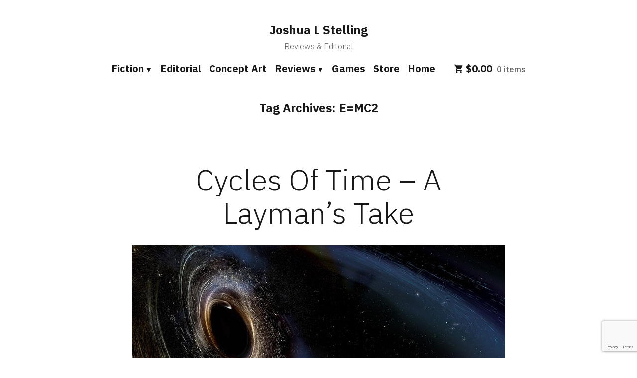

--- FILE ---
content_type: text/html; charset=UTF-8
request_url: https://joshuastelling.com/tag/emc2
body_size: 12639
content:
<!doctype html>
<html lang="en-US">
<head>
	<meta charset="UTF-8" />
	<meta name="viewport" content="width=device-width, initial-scale=1" />
	<link rel="profile" href="https://gmpg.org/xfn/11" />
	<meta name='robots' content='index, follow, max-image-preview:large, max-snippet:-1, max-video-preview:-1' />
	<style>img:is([sizes="auto" i], [sizes^="auto," i]) { contain-intrinsic-size: 3000px 1500px }</style>
	

	<!-- This site is optimized with the Yoast SEO plugin v21.5 - https://yoast.com/wordpress/plugins/seo/ -->
	<title>E=MC2 Archives &#8212; Joshua L Stelling</title>
	<link rel="canonical" href="https://joshuastelling.com/tag/emc2" />
	<meta property="og:locale" content="en_US" />
	<meta property="og:type" content="article" />
	<meta property="og:title" content="E=MC2 Archives &#8212; Joshua L Stelling" />
	<meta property="og:url" content="https://joshuastelling.com/tag/emc2" />
	<meta property="og:site_name" content="Joshua L Stelling" />
	<meta name="twitter:card" content="summary_large_image" />
	
	<!-- / Yoast SEO plugin. -->


<link rel='dns-prefetch' href='//stats.wp.com' />
<link rel='dns-prefetch' href='//www.google.com' />
<link rel='dns-prefetch' href='//fonts.googleapis.com' />
<link rel='dns-prefetch' href='//c0.wp.com' />
<link rel="alternate" type="application/rss+xml" title="Joshua L Stelling &raquo; Feed" href="https://joshuastelling.com/feed" />
<link rel="alternate" type="application/rss+xml" title="Joshua L Stelling &raquo; Comments Feed" href="https://joshuastelling.com/comments/feed" />
<link rel="alternate" type="application/rss+xml" title="Joshua L Stelling &raquo; E=MC2 Tag Feed" href="https://joshuastelling.com/tag/emc2/feed" />

<link rel='stylesheet' id='all-css-0634ec6bd78c04277ebfa3e756648cc2' href='https://joshuastelling.com/_jb_static/??-eJylUc1ugzAMfpud5kasU9ml2rMYx6UpCYniIJq3X6CVCpqYkHaL4+/PthoDmJ7soFkUiShtJKnGeurAmiZizEpStnxwpj8UwLtaMm6iHGuDbNlxn1ZFsJg5guUWKe+jl96yXpHI92nCBDu0phc1ek/eOY7EKiB12PLqE+YhRDWDsfo5w5bWVCMluPjooFarhcxM2RUDRTg9WMsgZQ9+SP9Q2EOFFhOPmCFgDmiB7yGyCNCVqSv2K2l6oQMTXOKsq3/5pGu5Q7kR5uKkYQzF7bEQ+CveNm1zkhun6YhzvOd7wn67c1V/Vl/16eN4fKPmXP0AdZMF+A==' type='text/css' media='all' />
<style id='wp-block-library-inline-css'>
.has-text-align-justify{text-align:justify;}
</style>
<style id='woocommerce-layout-inline-css'>

	.infinite-scroll .woocommerce-pagination {
		display: none;
	}
</style>
<link rel='stylesheet' id='only-screen-and-max-width-768px-css-c9735999b7f05e6d315c2b9198ba3d10' href='https://joshuastelling.com/wp-content/plugins/woocommerce/assets/css/woocommerce-smallscreen.css?m=1646933564' type='text/css' media='only screen and (max-width: 768px)' />
<link rel='stylesheet' id='print-css-204282e31a651c99341dff72f66ee9bc' href='https://joshuastelling.com/wp-content/themes/varia-wpcom/print.css?m=1589217963' type='text/css' media='print' />
<style id='wp-emoji-styles-inline-css'>

	img.wp-smiley, img.emoji {
		display: inline !important;
		border: none !important;
		box-shadow: none !important;
		height: 1em !important;
		width: 1em !important;
		margin: 0 0.07em !important;
		vertical-align: -0.1em !important;
		background: none !important;
		padding: 0 !important;
	}
</style>
<style id='wp-block-library-theme-inline-css'>
.wp-block-audio :where(figcaption){color:#555;font-size:13px;text-align:center}.is-dark-theme .wp-block-audio :where(figcaption){color:#ffffffa6}.wp-block-audio{margin:0 0 1em}.wp-block-code{border:1px solid #ccc;border-radius:4px;font-family:Menlo,Consolas,monaco,monospace;padding:.8em 1em}.wp-block-embed :where(figcaption){color:#555;font-size:13px;text-align:center}.is-dark-theme .wp-block-embed :where(figcaption){color:#ffffffa6}.wp-block-embed{margin:0 0 1em}.blocks-gallery-caption{color:#555;font-size:13px;text-align:center}.is-dark-theme .blocks-gallery-caption{color:#ffffffa6}:root :where(.wp-block-image figcaption){color:#555;font-size:13px;text-align:center}.is-dark-theme :root :where(.wp-block-image figcaption){color:#ffffffa6}.wp-block-image{margin:0 0 1em}.wp-block-pullquote{border-bottom:4px solid;border-top:4px solid;color:currentColor;margin-bottom:1.75em}.wp-block-pullquote cite,.wp-block-pullquote footer,.wp-block-pullquote__citation{color:currentColor;font-size:.8125em;font-style:normal;text-transform:uppercase}.wp-block-quote{border-left:.25em solid;margin:0 0 1.75em;padding-left:1em}.wp-block-quote cite,.wp-block-quote footer{color:currentColor;font-size:.8125em;font-style:normal;position:relative}.wp-block-quote:where(.has-text-align-right){border-left:none;border-right:.25em solid;padding-left:0;padding-right:1em}.wp-block-quote:where(.has-text-align-center){border:none;padding-left:0}.wp-block-quote.is-large,.wp-block-quote.is-style-large,.wp-block-quote:where(.is-style-plain){border:none}.wp-block-search .wp-block-search__label{font-weight:700}.wp-block-search__button{border:1px solid #ccc;padding:.375em .625em}:where(.wp-block-group.has-background){padding:1.25em 2.375em}.wp-block-separator.has-css-opacity{opacity:.4}.wp-block-separator{border:none;border-bottom:2px solid;margin-left:auto;margin-right:auto}.wp-block-separator.has-alpha-channel-opacity{opacity:1}.wp-block-separator:not(.is-style-wide):not(.is-style-dots){width:100px}.wp-block-separator.has-background:not(.is-style-dots){border-bottom:none;height:1px}.wp-block-separator.has-background:not(.is-style-wide):not(.is-style-dots){height:2px}.wp-block-table{margin:0 0 1em}.wp-block-table td,.wp-block-table th{word-break:normal}.wp-block-table :where(figcaption){color:#555;font-size:13px;text-align:center}.is-dark-theme .wp-block-table :where(figcaption){color:#ffffffa6}.wp-block-video :where(figcaption){color:#555;font-size:13px;text-align:center}.is-dark-theme .wp-block-video :where(figcaption){color:#ffffffa6}.wp-block-video{margin:0 0 1em}:root :where(.wp-block-template-part.has-background){margin-bottom:0;margin-top:0;padding:1.25em 2.375em}
</style>
<style id='classic-theme-styles-inline-css'>
/*! This file is auto-generated */
.wp-block-button__link{color:#fff;background-color:#32373c;border-radius:9999px;box-shadow:none;text-decoration:none;padding:calc(.667em + 2px) calc(1.333em + 2px);font-size:1.125em}.wp-block-file__button{background:#32373c;color:#fff;text-decoration:none}
</style>
<style id='global-styles-inline-css'>
:root{--wp--preset--aspect-ratio--square: 1;--wp--preset--aspect-ratio--4-3: 4/3;--wp--preset--aspect-ratio--3-4: 3/4;--wp--preset--aspect-ratio--3-2: 3/2;--wp--preset--aspect-ratio--2-3: 2/3;--wp--preset--aspect-ratio--16-9: 16/9;--wp--preset--aspect-ratio--9-16: 9/16;--wp--preset--color--black: #000000;--wp--preset--color--cyan-bluish-gray: #abb8c3;--wp--preset--color--white: #ffffff;--wp--preset--color--pale-pink: #f78da7;--wp--preset--color--vivid-red: #cf2e2e;--wp--preset--color--luminous-vivid-orange: #ff6900;--wp--preset--color--luminous-vivid-amber: #fcb900;--wp--preset--color--light-green-cyan: #7bdcb5;--wp--preset--color--vivid-green-cyan: #00d084;--wp--preset--color--pale-cyan-blue: #8ed1fc;--wp--preset--color--vivid-cyan-blue: #0693e3;--wp--preset--color--vivid-purple: #9b51e0;--wp--preset--color--primary: #897248;--wp--preset--color--secondary: #c4493f;--wp--preset--color--foreground-dark: #020202;--wp--preset--color--foreground: #181818;--wp--preset--color--foreground-light: #686868;--wp--preset--color--background-dark: #CCCCCC;--wp--preset--color--background-light: #F7F7F7;--wp--preset--color--background: #FFFFFF;--wp--preset--gradient--vivid-cyan-blue-to-vivid-purple: linear-gradient(135deg,rgba(6,147,227,1) 0%,rgb(155,81,224) 100%);--wp--preset--gradient--light-green-cyan-to-vivid-green-cyan: linear-gradient(135deg,rgb(122,220,180) 0%,rgb(0,208,130) 100%);--wp--preset--gradient--luminous-vivid-amber-to-luminous-vivid-orange: linear-gradient(135deg,rgba(252,185,0,1) 0%,rgba(255,105,0,1) 100%);--wp--preset--gradient--luminous-vivid-orange-to-vivid-red: linear-gradient(135deg,rgba(255,105,0,1) 0%,rgb(207,46,46) 100%);--wp--preset--gradient--very-light-gray-to-cyan-bluish-gray: linear-gradient(135deg,rgb(238,238,238) 0%,rgb(169,184,195) 100%);--wp--preset--gradient--cool-to-warm-spectrum: linear-gradient(135deg,rgb(74,234,220) 0%,rgb(151,120,209) 20%,rgb(207,42,186) 40%,rgb(238,44,130) 60%,rgb(251,105,98) 80%,rgb(254,248,76) 100%);--wp--preset--gradient--blush-light-purple: linear-gradient(135deg,rgb(255,206,236) 0%,rgb(152,150,240) 100%);--wp--preset--gradient--blush-bordeaux: linear-gradient(135deg,rgb(254,205,165) 0%,rgb(254,45,45) 50%,rgb(107,0,62) 100%);--wp--preset--gradient--luminous-dusk: linear-gradient(135deg,rgb(255,203,112) 0%,rgb(199,81,192) 50%,rgb(65,88,208) 100%);--wp--preset--gradient--pale-ocean: linear-gradient(135deg,rgb(255,245,203) 0%,rgb(182,227,212) 50%,rgb(51,167,181) 100%);--wp--preset--gradient--electric-grass: linear-gradient(135deg,rgb(202,248,128) 0%,rgb(113,206,126) 100%);--wp--preset--gradient--midnight: linear-gradient(135deg,rgb(2,3,129) 0%,rgb(40,116,252) 100%);--wp--preset--font-size--small: 16.6px;--wp--preset--font-size--medium: 20px;--wp--preset--font-size--large: 28.8px;--wp--preset--font-size--x-large: 42px;--wp--preset--font-size--normal: 20px;--wp--preset--font-size--huge: 34.56px;--wp--preset--spacing--20: 0.44rem;--wp--preset--spacing--30: 0.67rem;--wp--preset--spacing--40: 1rem;--wp--preset--spacing--50: 1.5rem;--wp--preset--spacing--60: 2.25rem;--wp--preset--spacing--70: 3.38rem;--wp--preset--spacing--80: 5.06rem;--wp--preset--shadow--natural: 6px 6px 9px rgba(0, 0, 0, 0.2);--wp--preset--shadow--deep: 12px 12px 50px rgba(0, 0, 0, 0.4);--wp--preset--shadow--sharp: 6px 6px 0px rgba(0, 0, 0, 0.2);--wp--preset--shadow--outlined: 6px 6px 0px -3px rgba(255, 255, 255, 1), 6px 6px rgba(0, 0, 0, 1);--wp--preset--shadow--crisp: 6px 6px 0px rgba(0, 0, 0, 1);}:where(.is-layout-flex){gap: 0.5em;}:where(.is-layout-grid){gap: 0.5em;}body .is-layout-flex{display: flex;}.is-layout-flex{flex-wrap: wrap;align-items: center;}.is-layout-flex > :is(*, div){margin: 0;}body .is-layout-grid{display: grid;}.is-layout-grid > :is(*, div){margin: 0;}:where(.wp-block-columns.is-layout-flex){gap: 2em;}:where(.wp-block-columns.is-layout-grid){gap: 2em;}:where(.wp-block-post-template.is-layout-flex){gap: 1.25em;}:where(.wp-block-post-template.is-layout-grid){gap: 1.25em;}.has-black-color{color: var(--wp--preset--color--black) !important;}.has-cyan-bluish-gray-color{color: var(--wp--preset--color--cyan-bluish-gray) !important;}.has-white-color{color: var(--wp--preset--color--white) !important;}.has-pale-pink-color{color: var(--wp--preset--color--pale-pink) !important;}.has-vivid-red-color{color: var(--wp--preset--color--vivid-red) !important;}.has-luminous-vivid-orange-color{color: var(--wp--preset--color--luminous-vivid-orange) !important;}.has-luminous-vivid-amber-color{color: var(--wp--preset--color--luminous-vivid-amber) !important;}.has-light-green-cyan-color{color: var(--wp--preset--color--light-green-cyan) !important;}.has-vivid-green-cyan-color{color: var(--wp--preset--color--vivid-green-cyan) !important;}.has-pale-cyan-blue-color{color: var(--wp--preset--color--pale-cyan-blue) !important;}.has-vivid-cyan-blue-color{color: var(--wp--preset--color--vivid-cyan-blue) !important;}.has-vivid-purple-color{color: var(--wp--preset--color--vivid-purple) !important;}.has-black-background-color{background-color: var(--wp--preset--color--black) !important;}.has-cyan-bluish-gray-background-color{background-color: var(--wp--preset--color--cyan-bluish-gray) !important;}.has-white-background-color{background-color: var(--wp--preset--color--white) !important;}.has-pale-pink-background-color{background-color: var(--wp--preset--color--pale-pink) !important;}.has-vivid-red-background-color{background-color: var(--wp--preset--color--vivid-red) !important;}.has-luminous-vivid-orange-background-color{background-color: var(--wp--preset--color--luminous-vivid-orange) !important;}.has-luminous-vivid-amber-background-color{background-color: var(--wp--preset--color--luminous-vivid-amber) !important;}.has-light-green-cyan-background-color{background-color: var(--wp--preset--color--light-green-cyan) !important;}.has-vivid-green-cyan-background-color{background-color: var(--wp--preset--color--vivid-green-cyan) !important;}.has-pale-cyan-blue-background-color{background-color: var(--wp--preset--color--pale-cyan-blue) !important;}.has-vivid-cyan-blue-background-color{background-color: var(--wp--preset--color--vivid-cyan-blue) !important;}.has-vivid-purple-background-color{background-color: var(--wp--preset--color--vivid-purple) !important;}.has-black-border-color{border-color: var(--wp--preset--color--black) !important;}.has-cyan-bluish-gray-border-color{border-color: var(--wp--preset--color--cyan-bluish-gray) !important;}.has-white-border-color{border-color: var(--wp--preset--color--white) !important;}.has-pale-pink-border-color{border-color: var(--wp--preset--color--pale-pink) !important;}.has-vivid-red-border-color{border-color: var(--wp--preset--color--vivid-red) !important;}.has-luminous-vivid-orange-border-color{border-color: var(--wp--preset--color--luminous-vivid-orange) !important;}.has-luminous-vivid-amber-border-color{border-color: var(--wp--preset--color--luminous-vivid-amber) !important;}.has-light-green-cyan-border-color{border-color: var(--wp--preset--color--light-green-cyan) !important;}.has-vivid-green-cyan-border-color{border-color: var(--wp--preset--color--vivid-green-cyan) !important;}.has-pale-cyan-blue-border-color{border-color: var(--wp--preset--color--pale-cyan-blue) !important;}.has-vivid-cyan-blue-border-color{border-color: var(--wp--preset--color--vivid-cyan-blue) !important;}.has-vivid-purple-border-color{border-color: var(--wp--preset--color--vivid-purple) !important;}.has-vivid-cyan-blue-to-vivid-purple-gradient-background{background: var(--wp--preset--gradient--vivid-cyan-blue-to-vivid-purple) !important;}.has-light-green-cyan-to-vivid-green-cyan-gradient-background{background: var(--wp--preset--gradient--light-green-cyan-to-vivid-green-cyan) !important;}.has-luminous-vivid-amber-to-luminous-vivid-orange-gradient-background{background: var(--wp--preset--gradient--luminous-vivid-amber-to-luminous-vivid-orange) !important;}.has-luminous-vivid-orange-to-vivid-red-gradient-background{background: var(--wp--preset--gradient--luminous-vivid-orange-to-vivid-red) !important;}.has-very-light-gray-to-cyan-bluish-gray-gradient-background{background: var(--wp--preset--gradient--very-light-gray-to-cyan-bluish-gray) !important;}.has-cool-to-warm-spectrum-gradient-background{background: var(--wp--preset--gradient--cool-to-warm-spectrum) !important;}.has-blush-light-purple-gradient-background{background: var(--wp--preset--gradient--blush-light-purple) !important;}.has-blush-bordeaux-gradient-background{background: var(--wp--preset--gradient--blush-bordeaux) !important;}.has-luminous-dusk-gradient-background{background: var(--wp--preset--gradient--luminous-dusk) !important;}.has-pale-ocean-gradient-background{background: var(--wp--preset--gradient--pale-ocean) !important;}.has-electric-grass-gradient-background{background: var(--wp--preset--gradient--electric-grass) !important;}.has-midnight-gradient-background{background: var(--wp--preset--gradient--midnight) !important;}.has-small-font-size{font-size: var(--wp--preset--font-size--small) !important;}.has-medium-font-size{font-size: var(--wp--preset--font-size--medium) !important;}.has-large-font-size{font-size: var(--wp--preset--font-size--large) !important;}.has-x-large-font-size{font-size: var(--wp--preset--font-size--x-large) !important;}
:where(.wp-block-post-template.is-layout-flex){gap: 1.25em;}:where(.wp-block-post-template.is-layout-grid){gap: 1.25em;}
:where(.wp-block-columns.is-layout-flex){gap: 2em;}:where(.wp-block-columns.is-layout-grid){gap: 2em;}
:root :where(.wp-block-pullquote){font-size: 1.5em;line-height: 1.6;}
</style>
<style id='woocommerce-inline-inline-css'>
.woocommerce form .form-row .required { visibility: visible; }
</style>
<link rel='stylesheet' id='maywood-fonts-css' href='https://fonts.googleapis.com/css?family=IBM+Plex+Sans%3A300%2C300i%2C500%2C500i%2C700&#038;subset=latin%2Clatin-ext' media='all' />




<link rel="https://api.w.org/" href="https://joshuastelling.com/wp-json/" /><link rel="alternate" title="JSON" type="application/json" href="https://joshuastelling.com/wp-json/wp/v2/tags/48" /><link rel="EditURI" type="application/rsd+xml" title="RSD" href="https://joshuastelling.com/xmlrpc.php?rsd" />
<meta name="generator" content="WordPress 6.7.4" />
<meta name="generator" content="WooCommerce 4.1.4" />
	<style>img#wpstats{display:none}</style>
			<noscript><style>.woocommerce-product-gallery{ opacity: 1 !important; }</style></noscript>
	<style type="text/css">.broken_link, a.broken_link {
	text-decoration: line-through;
}</style></head>

<body data-rsssl=1 class="archive tag tag-emc2 tag-48 wp-embed-responsive theme-varia-wpcom woocommerce-no-js hfeed image-filters-enabled">
<div id="page" class="site">
	<a class="skip-link screen-reader-text" href="#content">Skip to content</a>

	
		<header id="masthead" class="site-header responsive-max-width">

			<div class="site-branding">

								<p class="site-title"><a href="https://joshuastelling.com/" rel="home">Joshua L Stelling</a></p>
			
				<p class="site-description">
				Reviews &amp; Editorial			</p>
	</div><!-- .site-branding -->

							<nav id="site-navigation" class="main-navigation" aria-label="Main Navigation">
					<input type="checkbox" role="button" aria-haspopup="true" id="toggle" class="hide-visually">
					<label for="toggle" id="toggle-menu" class="button">
						Menu						<span class="dropdown-icon open">+</span>
						<span class="dropdown-icon close">&times;</span>
						<span class="hide-visually expanded-text">expanded</span>
						<span class="hide-visually collapsed-text">collapsed</span>
					</label>
					<div class="menu-primary-container"><ul id="menu-primary" class="main-menu" aria-label="submenu"><li id="menu-item-1029" class="menu-item menu-item-type-taxonomy menu-item-object-category menu-item-has-children menu-item-1029"><a href="https://joshuastelling.com/category/fiction" aria-haspopup="true" aria-expanded="false">Fiction</a>
<ul class="sub-menu">
	<li id="menu-item-4049" class="menu-item menu-item-type-taxonomy menu-item-object-category menu-item-4049"><a href="https://joshuastelling.com/category/fiction/novels-fiction">Novels</a></li>
	<li id="menu-item-4048" class="menu-item menu-item-type-taxonomy menu-item-object-category menu-item-4048"><a href="https://joshuastelling.com/category/fiction/short-fiction">Short Fiction</a></li>
	<li id="menu-item-4047" class="menu-item menu-item-type-taxonomy menu-item-object-category menu-item-4047"><a href="https://joshuastelling.com/category/poetry">Poetry</a></li>
</ul>
</li>
<li id="menu-item-222" class="menu-item menu-item-type-taxonomy menu-item-object-category menu-item-222"><a href="https://joshuastelling.com/category/editorial">Editorial</a></li>
<li id="menu-item-412" class="menu-item menu-item-type-taxonomy menu-item-object-category menu-item-412"><a href="https://joshuastelling.com/category/concept-art">Concept Art</a></li>
<li id="menu-item-581" class="menu-item menu-item-type-taxonomy menu-item-object-category menu-item-has-children menu-item-581"><a href="https://joshuastelling.com/category/reviews" aria-haspopup="true" aria-expanded="false">Reviews</a>
<ul class="sub-menu">
	<li id="menu-item-219" class="menu-item menu-item-type-taxonomy menu-item-object-category menu-item-219"><a href="https://joshuastelling.com/category/reviews/movie-reviews">Movie Reviews</a></li>
	<li id="menu-item-333" class="menu-item menu-item-type-taxonomy menu-item-object-category menu-item-333"><a href="https://joshuastelling.com/category/reviews/tv-reviews">TV Reviews</a></li>
	<li id="menu-item-221" class="menu-item menu-item-type-taxonomy menu-item-object-category menu-item-221"><a href="https://joshuastelling.com/category/reviews/music-reviews">Music Reviews</a></li>
	<li id="menu-item-220" class="menu-item menu-item-type-taxonomy menu-item-object-category menu-item-220"><a href="https://joshuastelling.com/category/reviews/book-reviews">Book Reviews</a></li>
</ul>
</li>
<li id="menu-item-3775" class="menu-item menu-item-type-custom menu-item-object-custom menu-item-3775"><a href="https://quinthegame.com/">Games</a></li>
<li id="menu-item-365" class="menu-item menu-item-type-post_type menu-item-object-page menu-item-365"><a href="https://joshuastelling.com/shop">Store</a></li>
<li id="menu-item-10" class="menu-item menu-item-type-post_type menu-item-object-page menu-item-home menu-item-10"><a href="https://joshuastelling.com/">Home</a></li>

			</ul></div>
			<input type="checkbox" role="button" aria-haspopup="true" id="woocommerce-toggle" class="hide-visually">
			<label for="woocommerce-toggle" id="toggle-cart" class="button"><svg class="svg-icon" width="16" height="16" aria-hidden="true" role="img" focusable="false" xmlns="http://www.w3.org/2000/svg" width="24" height="24" viewBox="0 0 24 24"><path d="M7 18c-1.1 0-1.99.9-1.99 2S5.9 22 7 22s2-.9 2-2-.9-2-2-2zM1 2v2h2l3.6 7.59-1.35 2.45c-.16.28-.25.61-.25.96 0 1.1.9 2 2 2h12v-2H7.42c-.14 0-.25-.11-.25-.25l.03-.12.9-1.63h7.45c.75 0 1.41-.41 1.75-1.03l3.58-6.49c.08-.14.12-.31.12-.48 0-.55-.45-1-1-1H5.21l-.94-2H1zm16 16c-1.1 0-1.99.9-1.99 2s.89 2 1.99 2 2-.9 2-2-.9-2-2-2z" fill="currentColor"/><path d="M0 0h24v24H0z" fill="none"/></svg> Cart
				<span class="dropdown-icon open">+</span>
				<span class="dropdown-icon close">×</span>
				<span class="hide-visually expanded-text">expanded</span>
				<span class="hide-visually collapsed-text">collapsed</span>
			</label>
			<div class="woocommerce-menu-container">
			<ul id="woocommerce-menu" class="main-menu" aria-label="submenu">
			<li class="menu-item woocommerce-menu-item " title="View your shopping cart">
				<a class="woocommerce-cart-link" href="https://joshuastelling.com/cart" title="View your shopping cart">
				<svg class="svg-icon" width="16" height="16" aria-hidden="true" role="img" focusable="false" xmlns="http://www.w3.org/2000/svg" width="24" height="24" viewBox="0 0 24 24"><path d="M7 18c-1.1 0-1.99.9-1.99 2S5.9 22 7 22s2-.9 2-2-.9-2-2-2zM1 2v2h2l3.6 7.59-1.35 2.45c-.16.28-.25.61-.25.96 0 1.1.9 2 2 2h12v-2H7.42c-.14 0-.25-.11-.25-.25l.03-.12.9-1.63h7.45c.75 0 1.41-.41 1.75-1.03l3.58-6.49c.08-.14.12-.31.12-.48 0-.55-.45-1-1-1H5.21l-.94-2H1zm16 16c-1.1 0-1.99.9-1.99 2s.89 2 1.99 2 2-.9 2-2-.9-2-2-2z" fill="currentColor"/><path d="M0 0h24v24H0z" fill="none"/></svg>
				<span class="woocommerce-cart-subtotal"><span class="woocommerce-Price-amount amount"><span class="woocommerce-Price-currencySymbol">&#036;</span>0.00</span></span>
				<small class="woocommerce-cart-count">0 items</small>
			</a>
				<ul class="sub-menu">
					<li class="woocommerce-cart-widget" title="View your shopping list">
						<div class="widget woocommerce widget_shopping_cart"><div class="widget_shopping_cart_content"></div></div>
					</li>
				</ul>
			</li></ul></div>				</nav><!-- #site-navigation -->
			
			
		</header><!-- #masthead -->

	
	<div id="content" class="site-content">

	<section id="primary" class="content-area">
		<main id="main" class="site-main">

		
			<header class="page-header responsive-max-width">
				<h1 class="page-title">Tag Archives: <span class="page-description">E=MC2</span></h1>			</header><!-- .page-header -->

			
<article id="post-144" class="post-144 post type-post status-publish format-standard has-post-thumbnail hentry category-book-reviews category-reviews category-theoretical-physics tag-albert-einstein tag-big-bang tag-black-holes tag-ccc tag-conformal-cyclic-cosmology tag-cosmology tag-cycles-of-time tag-dark-energy tag-emc2 tag-escher tag-roger-penrose tag-stephen-hawking entry">
	<header class="entry-header responsive-max-width">
		<h2 class="entry-title"><a href="https://joshuastelling.com/cycles-of-time-a-laymans-take" rel="bookmark">Cycles Of Time  &#8211;  A Layman&#8217;s Take</a></h2>	</header><!-- .entry-header -->

	
			<figure class="post-thumbnail">
				<a class="post-thumbnail-inner alignwide" href="https://joshuastelling.com/cycles-of-time-a-laymans-take" aria-hidden="true" tabindex="-1">
					<img width="750" height="500" src="https://joshuastelling.com/wp-content/uploads/2020/03/black-hole-radiation.jpg" class="attachment-post-thumbnail size-post-thumbnail wp-post-image" alt="" decoding="async" fetchpriority="high" srcset="https://joshuastelling.com/wp-content/uploads/2020/03/black-hole-radiation.jpg 750w, https://joshuastelling.com/wp-content/uploads/2020/03/black-hole-radiation-300x200.jpg 300w, https://joshuastelling.com/wp-content/uploads/2020/03/black-hole-radiation-720x480.jpg 720w" sizes="(max-width: 750px) 100vw, 750px" />				</a>
			</figure>

		
	<div class="entry-content">
		<p>Rating: 8 for Pros, 6.5 for Laymen Still, it&#8217;s Recommended Reading for Armchair Physicists Everywhere *Spoilers Abound* If MC Escher were God, conformal infinity would be all around us, but we wouldn&#8217;t notice. When everything scales, nothing scales. Ok, google his drawings, and get one of those where the birds or fish get smaller toward<a class="more-link" href="https://joshuastelling.com/cycles-of-time-a-laymans-take">Continue reading <span class="screen-reader-text">&#8220;Cycles Of Time  &#8211;  A Layman&#8217;s Take&#8221;</span></a></p>
	</div><!-- .entry-content -->

	<footer class="entry-footer responsive-max-width">
		<span class="byline"><svg class="svg-icon" width="16" height="16" aria-hidden="true" role="img" focusable="false" viewBox="0 0 24 24" version="1.1" xmlns="http://www.w3.org/2000/svg" xmlns:xlink="http://www.w3.org/1999/xlink"><path d="M12 12c2.21 0 4-1.79 4-4s-1.79-4-4-4-4 1.79-4 4 1.79 4 4 4zm0 2c-2.67 0-8 1.34-8 4v2h16v-2c0-2.66-5.33-4-8-4z"></path><path d="M0 0h24v24H0z" fill="none"></path></svg><span class="screen-reader-text">Posted by</span><span class="author vcard"><a class="url fn n" href="https://joshuastelling.com/author/templesofsyrinx">Joshua Stelling</a></span></span><span class="posted-on"><svg class="svg-icon" width="16" height="16" aria-hidden="true" role="img" focusable="false" xmlns="http://www.w3.org/2000/svg" viewBox="0 0 24 24"><defs><path id="a" d="M0 0h24v24H0V0z"></path></defs><clipPath id="b"><use xlink:href="#a" overflow="visible"></use></clipPath><path clip-path="url(#b)" d="M12 2C6.5 2 2 6.5 2 12s4.5 10 10 10 10-4.5 10-10S17.5 2 12 2zm4.2 14.2L11 13V7h1.5v5.2l4.5 2.7-.8 1.3z"></path></svg><a href="https://joshuastelling.com/cycles-of-time-a-laymans-take" rel="bookmark"><time class="entry-date published updated" datetime="2020-03-12T00:34:16+00:00">March 12, 2020</time></a></span><span class="cat-links"><svg class="svg-icon" width="16" height="16" aria-hidden="true" role="img" focusable="false" xmlns="http://www.w3.org/2000/svg" viewBox="0 0 24 24"><path d="M10 4H4c-1.1 0-1.99.9-1.99 2L2 18c0 1.1.9 2 2 2h16c1.1 0 2-.9 2-2V8c0-1.1-.9-2-2-2h-8l-2-2z"></path><path d="M0 0h24v24H0z" fill="none"></path></svg><span class="screen-reader-text">Posted in</span><a href="https://joshuastelling.com/category/reviews/book-reviews" rel="category tag">Book Reviews</a>, <a href="https://joshuastelling.com/category/reviews" rel="category tag">Reviews</a>, <a href="https://joshuastelling.com/category/reviews/book-reviews/theoretical-physics" rel="category tag">Theoretical Physics</a></span><span class="tags-links"><svg class="svg-icon" width="16" height="16" aria-hidden="true" role="img" focusable="false" xmlns="http://www.w3.org/2000/svg" viewBox="0 0 24 24"><path d="M21.41 11.58l-9-9C12.05 2.22 11.55 2 11 2H4c-1.1 0-2 .9-2 2v7c0 .55.22 1.05.59 1.42l9 9c.36.36.86.58 1.41.58.55 0 1.05-.22 1.41-.59l7-7c.37-.36.59-.86.59-1.41 0-.55-.23-1.06-.59-1.42zM5.5 7C4.67 7 4 6.33 4 5.5S4.67 4 5.5 4 7 4.67 7 5.5 6.33 7 5.5 7z"></path><path d="M0 0h24v24H0z" fill="none"></path></svg><span class="screen-reader-text">Tags:</span><a href="https://joshuastelling.com/tag/albert-einstein" rel="tag">Albert Einstein</a>, <a href="https://joshuastelling.com/tag/big-bang" rel="tag">Big Bang</a>, <a href="https://joshuastelling.com/tag/black-holes" rel="tag">Black Holes</a>, <a href="https://joshuastelling.com/tag/ccc" rel="tag">CCC</a>, <a href="https://joshuastelling.com/tag/conformal-cyclic-cosmology" rel="tag">Conformal Cyclic Cosmology</a>, <a href="https://joshuastelling.com/tag/cosmology" rel="tag">Cosmology</a>, <a href="https://joshuastelling.com/tag/cycles-of-time" rel="tag">Cycles of Time</a>, <a href="https://joshuastelling.com/tag/dark-energy" rel="tag">Dark Energy</a>, <a href="https://joshuastelling.com/tag/emc2" rel="tag">E=MC2</a>, <a href="https://joshuastelling.com/tag/escher" rel="tag">Escher</a>, <a href="https://joshuastelling.com/tag/roger-penrose" rel="tag">Roger Penrose</a>, <a href="https://joshuastelling.com/tag/stephen-hawking" rel="tag">Stephen Hawking</a></span><span class="comments-link"><svg class="svg-icon" width="16" height="16" aria-hidden="true" role="img" focusable="false" viewBox="0 0 24 24" version="1.1" xmlns="http://www.w3.org/2000/svg" xmlns:xlink="http://www.w3.org/1999/xlink"><path d="M21.99 4c0-1.1-.89-2-1.99-2H4c-1.1 0-2 .9-2 2v12c0 1.1.9 2 2 2h14l4 4-.01-18z"></path><path d="M0 0h24v24H0z" fill="none"></path></svg><a href="https://joshuastelling.com/cycles-of-time-a-laymans-take#respond">Leave a comment<span class="screen-reader-text"> on Cycles Of Time  &#8211;  A Layman&#8217;s Take</span></a></span>	</footer><!-- .entry-footer -->
</article><!-- #post-${ID} -->
		</main><!-- #main -->
	</section><!-- #primary -->


	</div><!-- #content -->

		<footer id="colophon" class="site-footer responsive-max-width">
	
	<aside class="widget-area responsive-max-width" role="complementary" aria-label="Footer">
		<section id="text-3" class="widget widget_text"><h2 class="widget-title">Thanks for the Visit!</h2>			<div class="textwidget"></div>
		</section>	</aside><!-- .widget-area -->


		<div class="site-info">
										<a class="site-name" href="https://joshuastelling.com/" rel="home">Joshua L Stelling</a><span class="comma">,</span>
						<a href="https://wordpress.org/" class="imprint">proudly powered by WordPress</a>.					</div><!-- .site-info -->
	</footer><!-- #colophon -->

</div><!-- #page -->

	
	














	
	
<script>window._wca = window._wca || [];</script><script type="application/ld+json" class="yoast-schema-graph">{"@context":"https://schema.org","@graph":[{"@type":"CollectionPage","@id":"https://joshuastelling.com/tag/emc2","url":"https://joshuastelling.com/tag/emc2","name":"E=MC2 Archives &#8212; Joshua L Stelling","isPartOf":{"@id":"https://joshuastelling.com/#website"},"primaryImageOfPage":{"@id":"https://joshuastelling.com/tag/emc2#primaryimage"},"image":{"@id":"https://joshuastelling.com/tag/emc2#primaryimage"},"thumbnailUrl":"https://joshuastelling.com/wp-content/uploads/2020/03/black-hole-radiation.jpg","breadcrumb":{"@id":"https://joshuastelling.com/tag/emc2#breadcrumb"},"inLanguage":"en-US"},{"@type":"ImageObject","inLanguage":"en-US","@id":"https://joshuastelling.com/tag/emc2#primaryimage","url":"https://joshuastelling.com/wp-content/uploads/2020/03/black-hole-radiation.jpg","contentUrl":"https://joshuastelling.com/wp-content/uploads/2020/03/black-hole-radiation.jpg","width":750,"height":500},{"@type":"BreadcrumbList","@id":"https://joshuastelling.com/tag/emc2#breadcrumb","itemListElement":[{"@type":"ListItem","position":1,"name":"Home","item":"https://joshuastelling.com/"},{"@type":"ListItem","position":2,"name":"E=MC2"}]},{"@type":"WebSite","@id":"https://joshuastelling.com/#website","url":"https://joshuastelling.com/","name":"Joshua L Stelling","description":"Reviews &amp; Editorial","publisher":{"@id":"https://joshuastelling.com/#/schema/person/cedd6dd7649849ab60449ddad42a6ba8"},"potentialAction":[{"@type":"SearchAction","target":{"@type":"EntryPoint","urlTemplate":"https://joshuastelling.com/?s={search_term_string}"},"query-input":"required name=search_term_string"}],"inLanguage":"en-US"},{"@type":["Person","Organization"],"@id":"https://joshuastelling.com/#/schema/person/cedd6dd7649849ab60449ddad42a6ba8","name":"Joshua Stelling","image":{"@type":"ImageObject","inLanguage":"en-US","@id":"https://joshuastelling.com/#/schema/person/image/","url":"https://secure.gravatar.com/avatar/fb725310cfa674f22723d9eaeab88a35?s=96&d=monsterid&r=x","contentUrl":"https://secure.gravatar.com/avatar/fb725310cfa674f22723d9eaeab88a35?s=96&d=monsterid&r=x","caption":"Joshua Stelling"},"logo":{"@id":"https://joshuastelling.com/#/schema/person/image/"}}]}</script><script type="text/javascript">
/* <![CDATA[ */
window._wpemojiSettings = {"baseUrl":"https:\/\/s.w.org\/images\/core\/emoji\/15.0.3\/72x72\/","ext":".png","svgUrl":"https:\/\/s.w.org\/images\/core\/emoji\/15.0.3\/svg\/","svgExt":".svg","source":{"concatemoji":"https:\/\/joshuastelling.com\/wp-includes\/js\/wp-emoji-release.min.js?ver=6.7.4"}};
/*! This file is auto-generated */
!function(i,n){var o,s,e;function c(e){try{var t={supportTests:e,timestamp:(new Date).valueOf()};sessionStorage.setItem(o,JSON.stringify(t))}catch(e){}}function p(e,t,n){e.clearRect(0,0,e.canvas.width,e.canvas.height),e.fillText(t,0,0);var t=new Uint32Array(e.getImageData(0,0,e.canvas.width,e.canvas.height).data),r=(e.clearRect(0,0,e.canvas.width,e.canvas.height),e.fillText(n,0,0),new Uint32Array(e.getImageData(0,0,e.canvas.width,e.canvas.height).data));return t.every(function(e,t){return e===r[t]})}function u(e,t,n){switch(t){case"flag":return n(e,"\ud83c\udff3\ufe0f\u200d\u26a7\ufe0f","\ud83c\udff3\ufe0f\u200b\u26a7\ufe0f")?!1:!n(e,"\ud83c\uddfa\ud83c\uddf3","\ud83c\uddfa\u200b\ud83c\uddf3")&&!n(e,"\ud83c\udff4\udb40\udc67\udb40\udc62\udb40\udc65\udb40\udc6e\udb40\udc67\udb40\udc7f","\ud83c\udff4\u200b\udb40\udc67\u200b\udb40\udc62\u200b\udb40\udc65\u200b\udb40\udc6e\u200b\udb40\udc67\u200b\udb40\udc7f");case"emoji":return!n(e,"\ud83d\udc26\u200d\u2b1b","\ud83d\udc26\u200b\u2b1b")}return!1}function f(e,t,n){var r="undefined"!=typeof WorkerGlobalScope&&self instanceof WorkerGlobalScope?new OffscreenCanvas(300,150):i.createElement("canvas"),a=r.getContext("2d",{willReadFrequently:!0}),o=(a.textBaseline="top",a.font="600 32px Arial",{});return e.forEach(function(e){o[e]=t(a,e,n)}),o}function t(e){var t=i.createElement("script");t.src=e,t.defer=!0,i.head.appendChild(t)}"undefined"!=typeof Promise&&(o="wpEmojiSettingsSupports",s=["flag","emoji"],n.supports={everything:!0,everythingExceptFlag:!0},e=new Promise(function(e){i.addEventListener("DOMContentLoaded",e,{once:!0})}),new Promise(function(t){var n=function(){try{var e=JSON.parse(sessionStorage.getItem(o));if("object"==typeof e&&"number"==typeof e.timestamp&&(new Date).valueOf()<e.timestamp+604800&&"object"==typeof e.supportTests)return e.supportTests}catch(e){}return null}();if(!n){if("undefined"!=typeof Worker&&"undefined"!=typeof OffscreenCanvas&&"undefined"!=typeof URL&&URL.createObjectURL&&"undefined"!=typeof Blob)try{var e="postMessage("+f.toString()+"("+[JSON.stringify(s),u.toString(),p.toString()].join(",")+"));",r=new Blob([e],{type:"text/javascript"}),a=new Worker(URL.createObjectURL(r),{name:"wpTestEmojiSupports"});return void(a.onmessage=function(e){c(n=e.data),a.terminate(),t(n)})}catch(e){}c(n=f(s,u,p))}t(n)}).then(function(e){for(var t in e)n.supports[t]=e[t],n.supports.everything=n.supports.everything&&n.supports[t],"flag"!==t&&(n.supports.everythingExceptFlag=n.supports.everythingExceptFlag&&n.supports[t]);n.supports.everythingExceptFlag=n.supports.everythingExceptFlag&&!n.supports.flag,n.DOMReady=!1,n.readyCallback=function(){n.DOMReady=!0}}).then(function(){return e}).then(function(){var e;n.supports.everything||(n.readyCallback(),(e=n.source||{}).concatemoji?t(e.concatemoji):e.wpemoji&&e.twemoji&&(t(e.twemoji),t(e.wpemoji)))}))}((window,document),window._wpemojiSettings);
/* ]]> */
</script><script type='text/javascript' src='https://joshuastelling.com/wp-content/plugins/1and1-wordpress-assistant/js/cookies.js?m=1589217051'></script><script type="text/javascript" src="https://joshuastelling.com/wp-includes/js/jquery/jquery.min.js?ver=3.7.1" id="jquery-core-js"></script><script type='text/javascript' src='https://joshuastelling.com/wp-includes/js/jquery/jquery-migrate.min.js?m=1698762555'></script><script defer type="text/javascript" src="https://stats.wp.com/s-202604.js" id="woocommerce-analytics-js"></script><script type="text/javascript">
		var c = document.body.className;
		c = c.replace(/woocommerce-no-js/, 'woocommerce-js');
		document.body.className = c;
	</script><script type="text/javascript" id="contact-form-7-js-extra">
/* <![CDATA[ */
var wpcf7 = {"api":{"root":"https:\/\/joshuastelling.com\/wp-json\/","namespace":"contact-form-7\/v1"}};
/* ]]> */
</script><script type="text/javascript" id="wc-add-to-cart-js-extra">
/* <![CDATA[ */
var wc_add_to_cart_params = {"ajax_url":"\/wp-admin\/admin-ajax.php","wc_ajax_url":"\/?wc-ajax=%%endpoint%%","i18n_view_cart":"View cart","cart_url":"https:\/\/joshuastelling.com\/cart","is_cart":"","cart_redirect_after_add":"no"};
/* ]]> */
</script><script type="text/javascript" id="woocommerce-js-extra">
/* <![CDATA[ */
var woocommerce_params = {"ajax_url":"\/wp-admin\/admin-ajax.php","wc_ajax_url":"\/?wc-ajax=%%endpoint%%"};
/* ]]> */
</script><script type='text/javascript' src='https://joshuastelling.com/_jb_static/??-eJyljsEOgjAQRP/Gk+0GJeKFePYD/IDSLqal7WJbRP5eQA4c1MR4m9mZeVnoW6a9tJ3CCCaC0jHBHb2iAGPUkh1qbS132nMTt9NNkk/oE7S2u2ofYfJCJlZTcKyANU17hY9Pu55IknMYJIKIEdM8MbcOw8AqS7Lp9GL5bC/nb2+8x9VhrikQSrFETIqQfqeYOBap0Tgq/lJ/vLKKF8rJlVmRZ8fisNvnG1mV2RNhLZiQ'></script><script type="text/javascript" id="wc-cart-fragments-js-extra">
/* <![CDATA[ */
var wc_cart_fragments_params = {"ajax_url":"\/wp-admin\/admin-ajax.php","wc_ajax_url":"\/?wc-ajax=%%endpoint%%","cart_hash_key":"wc_cart_hash_dbada74cf9ed6a056277f2fd976a4d31","fragment_name":"wc_fragments_dbada74cf9ed6a056277f2fd976a4d31","request_timeout":"5000"};
/* ]]> */
</script><script type="text/javascript" src="https://joshuastelling.com/wp-content/plugins/woocommerce/assets/js/frontend/cart-fragments.min.js?ver=4.1.4" id="wc-cart-fragments-js"></script><script type="text/javascript" id="wc-cart-fragments-js-after">
/* <![CDATA[ */
		jQuery( 'body' ).bind( 'wc_fragments_refreshed', function() {
			var jetpackLazyImagesLoadEvent;
			try {
				jetpackLazyImagesLoadEvent = new Event( 'jetpack-lazy-images-load', {
					bubbles: true,
					cancelable: true
				} );
			} catch ( e ) {
				jetpackLazyImagesLoadEvent = document.createEvent( 'Event' )
				jetpackLazyImagesLoadEvent.initEvent( 'jetpack-lazy-images-load', true, true );
			}
			jQuery( 'body' ).get( 0 ).dispatchEvent( jetpackLazyImagesLoadEvent );
		} );
		
/* ]]> */
</script><script type="text/javascript" src="https://www.google.com/recaptcha/api.js?render=6Ley1_UUAAAAAPjlWxh7X4ujPqjtkMVRNHntLa8Z&amp;ver=3.0" id="google-recaptcha-js"></script><script type="text/javascript" id="wpcf7-recaptcha-js-extra">
/* <![CDATA[ */
var wpcf7_recaptcha = {"sitekey":"6Ley1_UUAAAAAPjlWxh7X4ujPqjtkMVRNHntLa8Z","actions":{"homepage":"homepage","contactform":"contactform"}};
/* ]]> */
</script><script type='text/javascript' src='https://joshuastelling.com/wp-content/plugins/contact-form-7/modules/recaptcha/index.js?m=1635629605'></script><script defer type="text/javascript" src="https://stats.wp.com/e-202604.js" id="jetpack-stats-js"></script><script type="text/javascript" id="jetpack-stats-js-after">
/* <![CDATA[ */
_stq = window._stq || [];
_stq.push([ "view", {v:'ext',blog:'177236018',post:'0',tz:'0',srv:'joshuastelling.com',j:'1:12.7.2'} ]);
_stq.push([ "clickTrackerInit", "177236018", "0" ]);
/* ]]> */
</script><script type="text/javascript" data-namespace="paypal_sdk" data-partner-attribution-id="WooThemes_EC" src="https://www.paypal.com/sdk/js?client-id=AQbghYd-7mRPyimEriYScIgTnYUsLnr5wVnPnmfPaSzwKrUe3qNzfEc5hXr9Ucf_JG_HFAZpJMJYXMuk&amp;merchant-id=7DAMTSYWYST84&amp;intent=capture&amp;locale=en_US&amp;components=buttons,funding-eligibility,messages&amp;commit=false&amp;currency=USD" id="paypal-checkout-sdk-js"></script><script type="text/javascript" id="wc-gateway-ppec-smart-payment-buttons-js-extra">
/* <![CDATA[ */
var wc_ppec_context = {"use_checkout_js":"","environment":"production","locale":"en_US","page":null,"button_color":"gold","button_shape":"rect","button_label":null,"start_checkout_nonce":"eeeb6e8641","start_checkout_url":"\/?wc-ajax=wc_ppec_start_checkout","return_url":"https:\/\/joshuastelling.com\/checkout","cancel_url":"","generic_error_msg":"An error occurred while processing your PayPal payment. Please contact the store owner for assistance.","mini_cart_button_layout":"vertical","mini_cart_button_size":"responsive","mini_cart_button_label":null,"mini_cart_disallowed_methods":["CARD"]};
/* ]]> */
</script><script type='text/javascript' src='https://joshuastelling.com/wp-content/plugins/woocommerce-gateway-paypal-express-checkout/assets/js/wc-gateway-ppec-smart-payment-buttons.js?m=1635985352'></script><script>
	/(trident|msie)/i.test(navigator.userAgent)&&document.getElementById&&window.addEventListener&&window.addEventListener("hashchange",function(){var t,e=location.hash.substring(1);/^[A-z0-9_-]+$/.test(e)&&(t=document.getElementById(e))&&(/^(?:a|select|input|button|textarea)$/i.test(t.tagName)||(t.tabIndex=-1),t.focus())},!1);
	</script></body>
</html>


--- FILE ---
content_type: text/html; charset=utf-8
request_url: https://www.google.com/recaptcha/api2/anchor?ar=1&k=6Ley1_UUAAAAAPjlWxh7X4ujPqjtkMVRNHntLa8Z&co=aHR0cHM6Ly9qb3NodWFzdGVsbGluZy5jb206NDQz&hl=en&v=PoyoqOPhxBO7pBk68S4YbpHZ&size=invisible&anchor-ms=20000&execute-ms=30000&cb=9yctvw3c9n9v
body_size: 48771
content:
<!DOCTYPE HTML><html dir="ltr" lang="en"><head><meta http-equiv="Content-Type" content="text/html; charset=UTF-8">
<meta http-equiv="X-UA-Compatible" content="IE=edge">
<title>reCAPTCHA</title>
<style type="text/css">
/* cyrillic-ext */
@font-face {
  font-family: 'Roboto';
  font-style: normal;
  font-weight: 400;
  font-stretch: 100%;
  src: url(//fonts.gstatic.com/s/roboto/v48/KFO7CnqEu92Fr1ME7kSn66aGLdTylUAMa3GUBHMdazTgWw.woff2) format('woff2');
  unicode-range: U+0460-052F, U+1C80-1C8A, U+20B4, U+2DE0-2DFF, U+A640-A69F, U+FE2E-FE2F;
}
/* cyrillic */
@font-face {
  font-family: 'Roboto';
  font-style: normal;
  font-weight: 400;
  font-stretch: 100%;
  src: url(//fonts.gstatic.com/s/roboto/v48/KFO7CnqEu92Fr1ME7kSn66aGLdTylUAMa3iUBHMdazTgWw.woff2) format('woff2');
  unicode-range: U+0301, U+0400-045F, U+0490-0491, U+04B0-04B1, U+2116;
}
/* greek-ext */
@font-face {
  font-family: 'Roboto';
  font-style: normal;
  font-weight: 400;
  font-stretch: 100%;
  src: url(//fonts.gstatic.com/s/roboto/v48/KFO7CnqEu92Fr1ME7kSn66aGLdTylUAMa3CUBHMdazTgWw.woff2) format('woff2');
  unicode-range: U+1F00-1FFF;
}
/* greek */
@font-face {
  font-family: 'Roboto';
  font-style: normal;
  font-weight: 400;
  font-stretch: 100%;
  src: url(//fonts.gstatic.com/s/roboto/v48/KFO7CnqEu92Fr1ME7kSn66aGLdTylUAMa3-UBHMdazTgWw.woff2) format('woff2');
  unicode-range: U+0370-0377, U+037A-037F, U+0384-038A, U+038C, U+038E-03A1, U+03A3-03FF;
}
/* math */
@font-face {
  font-family: 'Roboto';
  font-style: normal;
  font-weight: 400;
  font-stretch: 100%;
  src: url(//fonts.gstatic.com/s/roboto/v48/KFO7CnqEu92Fr1ME7kSn66aGLdTylUAMawCUBHMdazTgWw.woff2) format('woff2');
  unicode-range: U+0302-0303, U+0305, U+0307-0308, U+0310, U+0312, U+0315, U+031A, U+0326-0327, U+032C, U+032F-0330, U+0332-0333, U+0338, U+033A, U+0346, U+034D, U+0391-03A1, U+03A3-03A9, U+03B1-03C9, U+03D1, U+03D5-03D6, U+03F0-03F1, U+03F4-03F5, U+2016-2017, U+2034-2038, U+203C, U+2040, U+2043, U+2047, U+2050, U+2057, U+205F, U+2070-2071, U+2074-208E, U+2090-209C, U+20D0-20DC, U+20E1, U+20E5-20EF, U+2100-2112, U+2114-2115, U+2117-2121, U+2123-214F, U+2190, U+2192, U+2194-21AE, U+21B0-21E5, U+21F1-21F2, U+21F4-2211, U+2213-2214, U+2216-22FF, U+2308-230B, U+2310, U+2319, U+231C-2321, U+2336-237A, U+237C, U+2395, U+239B-23B7, U+23D0, U+23DC-23E1, U+2474-2475, U+25AF, U+25B3, U+25B7, U+25BD, U+25C1, U+25CA, U+25CC, U+25FB, U+266D-266F, U+27C0-27FF, U+2900-2AFF, U+2B0E-2B11, U+2B30-2B4C, U+2BFE, U+3030, U+FF5B, U+FF5D, U+1D400-1D7FF, U+1EE00-1EEFF;
}
/* symbols */
@font-face {
  font-family: 'Roboto';
  font-style: normal;
  font-weight: 400;
  font-stretch: 100%;
  src: url(//fonts.gstatic.com/s/roboto/v48/KFO7CnqEu92Fr1ME7kSn66aGLdTylUAMaxKUBHMdazTgWw.woff2) format('woff2');
  unicode-range: U+0001-000C, U+000E-001F, U+007F-009F, U+20DD-20E0, U+20E2-20E4, U+2150-218F, U+2190, U+2192, U+2194-2199, U+21AF, U+21E6-21F0, U+21F3, U+2218-2219, U+2299, U+22C4-22C6, U+2300-243F, U+2440-244A, U+2460-24FF, U+25A0-27BF, U+2800-28FF, U+2921-2922, U+2981, U+29BF, U+29EB, U+2B00-2BFF, U+4DC0-4DFF, U+FFF9-FFFB, U+10140-1018E, U+10190-1019C, U+101A0, U+101D0-101FD, U+102E0-102FB, U+10E60-10E7E, U+1D2C0-1D2D3, U+1D2E0-1D37F, U+1F000-1F0FF, U+1F100-1F1AD, U+1F1E6-1F1FF, U+1F30D-1F30F, U+1F315, U+1F31C, U+1F31E, U+1F320-1F32C, U+1F336, U+1F378, U+1F37D, U+1F382, U+1F393-1F39F, U+1F3A7-1F3A8, U+1F3AC-1F3AF, U+1F3C2, U+1F3C4-1F3C6, U+1F3CA-1F3CE, U+1F3D4-1F3E0, U+1F3ED, U+1F3F1-1F3F3, U+1F3F5-1F3F7, U+1F408, U+1F415, U+1F41F, U+1F426, U+1F43F, U+1F441-1F442, U+1F444, U+1F446-1F449, U+1F44C-1F44E, U+1F453, U+1F46A, U+1F47D, U+1F4A3, U+1F4B0, U+1F4B3, U+1F4B9, U+1F4BB, U+1F4BF, U+1F4C8-1F4CB, U+1F4D6, U+1F4DA, U+1F4DF, U+1F4E3-1F4E6, U+1F4EA-1F4ED, U+1F4F7, U+1F4F9-1F4FB, U+1F4FD-1F4FE, U+1F503, U+1F507-1F50B, U+1F50D, U+1F512-1F513, U+1F53E-1F54A, U+1F54F-1F5FA, U+1F610, U+1F650-1F67F, U+1F687, U+1F68D, U+1F691, U+1F694, U+1F698, U+1F6AD, U+1F6B2, U+1F6B9-1F6BA, U+1F6BC, U+1F6C6-1F6CF, U+1F6D3-1F6D7, U+1F6E0-1F6EA, U+1F6F0-1F6F3, U+1F6F7-1F6FC, U+1F700-1F7FF, U+1F800-1F80B, U+1F810-1F847, U+1F850-1F859, U+1F860-1F887, U+1F890-1F8AD, U+1F8B0-1F8BB, U+1F8C0-1F8C1, U+1F900-1F90B, U+1F93B, U+1F946, U+1F984, U+1F996, U+1F9E9, U+1FA00-1FA6F, U+1FA70-1FA7C, U+1FA80-1FA89, U+1FA8F-1FAC6, U+1FACE-1FADC, U+1FADF-1FAE9, U+1FAF0-1FAF8, U+1FB00-1FBFF;
}
/* vietnamese */
@font-face {
  font-family: 'Roboto';
  font-style: normal;
  font-weight: 400;
  font-stretch: 100%;
  src: url(//fonts.gstatic.com/s/roboto/v48/KFO7CnqEu92Fr1ME7kSn66aGLdTylUAMa3OUBHMdazTgWw.woff2) format('woff2');
  unicode-range: U+0102-0103, U+0110-0111, U+0128-0129, U+0168-0169, U+01A0-01A1, U+01AF-01B0, U+0300-0301, U+0303-0304, U+0308-0309, U+0323, U+0329, U+1EA0-1EF9, U+20AB;
}
/* latin-ext */
@font-face {
  font-family: 'Roboto';
  font-style: normal;
  font-weight: 400;
  font-stretch: 100%;
  src: url(//fonts.gstatic.com/s/roboto/v48/KFO7CnqEu92Fr1ME7kSn66aGLdTylUAMa3KUBHMdazTgWw.woff2) format('woff2');
  unicode-range: U+0100-02BA, U+02BD-02C5, U+02C7-02CC, U+02CE-02D7, U+02DD-02FF, U+0304, U+0308, U+0329, U+1D00-1DBF, U+1E00-1E9F, U+1EF2-1EFF, U+2020, U+20A0-20AB, U+20AD-20C0, U+2113, U+2C60-2C7F, U+A720-A7FF;
}
/* latin */
@font-face {
  font-family: 'Roboto';
  font-style: normal;
  font-weight: 400;
  font-stretch: 100%;
  src: url(//fonts.gstatic.com/s/roboto/v48/KFO7CnqEu92Fr1ME7kSn66aGLdTylUAMa3yUBHMdazQ.woff2) format('woff2');
  unicode-range: U+0000-00FF, U+0131, U+0152-0153, U+02BB-02BC, U+02C6, U+02DA, U+02DC, U+0304, U+0308, U+0329, U+2000-206F, U+20AC, U+2122, U+2191, U+2193, U+2212, U+2215, U+FEFF, U+FFFD;
}
/* cyrillic-ext */
@font-face {
  font-family: 'Roboto';
  font-style: normal;
  font-weight: 500;
  font-stretch: 100%;
  src: url(//fonts.gstatic.com/s/roboto/v48/KFO7CnqEu92Fr1ME7kSn66aGLdTylUAMa3GUBHMdazTgWw.woff2) format('woff2');
  unicode-range: U+0460-052F, U+1C80-1C8A, U+20B4, U+2DE0-2DFF, U+A640-A69F, U+FE2E-FE2F;
}
/* cyrillic */
@font-face {
  font-family: 'Roboto';
  font-style: normal;
  font-weight: 500;
  font-stretch: 100%;
  src: url(//fonts.gstatic.com/s/roboto/v48/KFO7CnqEu92Fr1ME7kSn66aGLdTylUAMa3iUBHMdazTgWw.woff2) format('woff2');
  unicode-range: U+0301, U+0400-045F, U+0490-0491, U+04B0-04B1, U+2116;
}
/* greek-ext */
@font-face {
  font-family: 'Roboto';
  font-style: normal;
  font-weight: 500;
  font-stretch: 100%;
  src: url(//fonts.gstatic.com/s/roboto/v48/KFO7CnqEu92Fr1ME7kSn66aGLdTylUAMa3CUBHMdazTgWw.woff2) format('woff2');
  unicode-range: U+1F00-1FFF;
}
/* greek */
@font-face {
  font-family: 'Roboto';
  font-style: normal;
  font-weight: 500;
  font-stretch: 100%;
  src: url(//fonts.gstatic.com/s/roboto/v48/KFO7CnqEu92Fr1ME7kSn66aGLdTylUAMa3-UBHMdazTgWw.woff2) format('woff2');
  unicode-range: U+0370-0377, U+037A-037F, U+0384-038A, U+038C, U+038E-03A1, U+03A3-03FF;
}
/* math */
@font-face {
  font-family: 'Roboto';
  font-style: normal;
  font-weight: 500;
  font-stretch: 100%;
  src: url(//fonts.gstatic.com/s/roboto/v48/KFO7CnqEu92Fr1ME7kSn66aGLdTylUAMawCUBHMdazTgWw.woff2) format('woff2');
  unicode-range: U+0302-0303, U+0305, U+0307-0308, U+0310, U+0312, U+0315, U+031A, U+0326-0327, U+032C, U+032F-0330, U+0332-0333, U+0338, U+033A, U+0346, U+034D, U+0391-03A1, U+03A3-03A9, U+03B1-03C9, U+03D1, U+03D5-03D6, U+03F0-03F1, U+03F4-03F5, U+2016-2017, U+2034-2038, U+203C, U+2040, U+2043, U+2047, U+2050, U+2057, U+205F, U+2070-2071, U+2074-208E, U+2090-209C, U+20D0-20DC, U+20E1, U+20E5-20EF, U+2100-2112, U+2114-2115, U+2117-2121, U+2123-214F, U+2190, U+2192, U+2194-21AE, U+21B0-21E5, U+21F1-21F2, U+21F4-2211, U+2213-2214, U+2216-22FF, U+2308-230B, U+2310, U+2319, U+231C-2321, U+2336-237A, U+237C, U+2395, U+239B-23B7, U+23D0, U+23DC-23E1, U+2474-2475, U+25AF, U+25B3, U+25B7, U+25BD, U+25C1, U+25CA, U+25CC, U+25FB, U+266D-266F, U+27C0-27FF, U+2900-2AFF, U+2B0E-2B11, U+2B30-2B4C, U+2BFE, U+3030, U+FF5B, U+FF5D, U+1D400-1D7FF, U+1EE00-1EEFF;
}
/* symbols */
@font-face {
  font-family: 'Roboto';
  font-style: normal;
  font-weight: 500;
  font-stretch: 100%;
  src: url(//fonts.gstatic.com/s/roboto/v48/KFO7CnqEu92Fr1ME7kSn66aGLdTylUAMaxKUBHMdazTgWw.woff2) format('woff2');
  unicode-range: U+0001-000C, U+000E-001F, U+007F-009F, U+20DD-20E0, U+20E2-20E4, U+2150-218F, U+2190, U+2192, U+2194-2199, U+21AF, U+21E6-21F0, U+21F3, U+2218-2219, U+2299, U+22C4-22C6, U+2300-243F, U+2440-244A, U+2460-24FF, U+25A0-27BF, U+2800-28FF, U+2921-2922, U+2981, U+29BF, U+29EB, U+2B00-2BFF, U+4DC0-4DFF, U+FFF9-FFFB, U+10140-1018E, U+10190-1019C, U+101A0, U+101D0-101FD, U+102E0-102FB, U+10E60-10E7E, U+1D2C0-1D2D3, U+1D2E0-1D37F, U+1F000-1F0FF, U+1F100-1F1AD, U+1F1E6-1F1FF, U+1F30D-1F30F, U+1F315, U+1F31C, U+1F31E, U+1F320-1F32C, U+1F336, U+1F378, U+1F37D, U+1F382, U+1F393-1F39F, U+1F3A7-1F3A8, U+1F3AC-1F3AF, U+1F3C2, U+1F3C4-1F3C6, U+1F3CA-1F3CE, U+1F3D4-1F3E0, U+1F3ED, U+1F3F1-1F3F3, U+1F3F5-1F3F7, U+1F408, U+1F415, U+1F41F, U+1F426, U+1F43F, U+1F441-1F442, U+1F444, U+1F446-1F449, U+1F44C-1F44E, U+1F453, U+1F46A, U+1F47D, U+1F4A3, U+1F4B0, U+1F4B3, U+1F4B9, U+1F4BB, U+1F4BF, U+1F4C8-1F4CB, U+1F4D6, U+1F4DA, U+1F4DF, U+1F4E3-1F4E6, U+1F4EA-1F4ED, U+1F4F7, U+1F4F9-1F4FB, U+1F4FD-1F4FE, U+1F503, U+1F507-1F50B, U+1F50D, U+1F512-1F513, U+1F53E-1F54A, U+1F54F-1F5FA, U+1F610, U+1F650-1F67F, U+1F687, U+1F68D, U+1F691, U+1F694, U+1F698, U+1F6AD, U+1F6B2, U+1F6B9-1F6BA, U+1F6BC, U+1F6C6-1F6CF, U+1F6D3-1F6D7, U+1F6E0-1F6EA, U+1F6F0-1F6F3, U+1F6F7-1F6FC, U+1F700-1F7FF, U+1F800-1F80B, U+1F810-1F847, U+1F850-1F859, U+1F860-1F887, U+1F890-1F8AD, U+1F8B0-1F8BB, U+1F8C0-1F8C1, U+1F900-1F90B, U+1F93B, U+1F946, U+1F984, U+1F996, U+1F9E9, U+1FA00-1FA6F, U+1FA70-1FA7C, U+1FA80-1FA89, U+1FA8F-1FAC6, U+1FACE-1FADC, U+1FADF-1FAE9, U+1FAF0-1FAF8, U+1FB00-1FBFF;
}
/* vietnamese */
@font-face {
  font-family: 'Roboto';
  font-style: normal;
  font-weight: 500;
  font-stretch: 100%;
  src: url(//fonts.gstatic.com/s/roboto/v48/KFO7CnqEu92Fr1ME7kSn66aGLdTylUAMa3OUBHMdazTgWw.woff2) format('woff2');
  unicode-range: U+0102-0103, U+0110-0111, U+0128-0129, U+0168-0169, U+01A0-01A1, U+01AF-01B0, U+0300-0301, U+0303-0304, U+0308-0309, U+0323, U+0329, U+1EA0-1EF9, U+20AB;
}
/* latin-ext */
@font-face {
  font-family: 'Roboto';
  font-style: normal;
  font-weight: 500;
  font-stretch: 100%;
  src: url(//fonts.gstatic.com/s/roboto/v48/KFO7CnqEu92Fr1ME7kSn66aGLdTylUAMa3KUBHMdazTgWw.woff2) format('woff2');
  unicode-range: U+0100-02BA, U+02BD-02C5, U+02C7-02CC, U+02CE-02D7, U+02DD-02FF, U+0304, U+0308, U+0329, U+1D00-1DBF, U+1E00-1E9F, U+1EF2-1EFF, U+2020, U+20A0-20AB, U+20AD-20C0, U+2113, U+2C60-2C7F, U+A720-A7FF;
}
/* latin */
@font-face {
  font-family: 'Roboto';
  font-style: normal;
  font-weight: 500;
  font-stretch: 100%;
  src: url(//fonts.gstatic.com/s/roboto/v48/KFO7CnqEu92Fr1ME7kSn66aGLdTylUAMa3yUBHMdazQ.woff2) format('woff2');
  unicode-range: U+0000-00FF, U+0131, U+0152-0153, U+02BB-02BC, U+02C6, U+02DA, U+02DC, U+0304, U+0308, U+0329, U+2000-206F, U+20AC, U+2122, U+2191, U+2193, U+2212, U+2215, U+FEFF, U+FFFD;
}
/* cyrillic-ext */
@font-face {
  font-family: 'Roboto';
  font-style: normal;
  font-weight: 900;
  font-stretch: 100%;
  src: url(//fonts.gstatic.com/s/roboto/v48/KFO7CnqEu92Fr1ME7kSn66aGLdTylUAMa3GUBHMdazTgWw.woff2) format('woff2');
  unicode-range: U+0460-052F, U+1C80-1C8A, U+20B4, U+2DE0-2DFF, U+A640-A69F, U+FE2E-FE2F;
}
/* cyrillic */
@font-face {
  font-family: 'Roboto';
  font-style: normal;
  font-weight: 900;
  font-stretch: 100%;
  src: url(//fonts.gstatic.com/s/roboto/v48/KFO7CnqEu92Fr1ME7kSn66aGLdTylUAMa3iUBHMdazTgWw.woff2) format('woff2');
  unicode-range: U+0301, U+0400-045F, U+0490-0491, U+04B0-04B1, U+2116;
}
/* greek-ext */
@font-face {
  font-family: 'Roboto';
  font-style: normal;
  font-weight: 900;
  font-stretch: 100%;
  src: url(//fonts.gstatic.com/s/roboto/v48/KFO7CnqEu92Fr1ME7kSn66aGLdTylUAMa3CUBHMdazTgWw.woff2) format('woff2');
  unicode-range: U+1F00-1FFF;
}
/* greek */
@font-face {
  font-family: 'Roboto';
  font-style: normal;
  font-weight: 900;
  font-stretch: 100%;
  src: url(//fonts.gstatic.com/s/roboto/v48/KFO7CnqEu92Fr1ME7kSn66aGLdTylUAMa3-UBHMdazTgWw.woff2) format('woff2');
  unicode-range: U+0370-0377, U+037A-037F, U+0384-038A, U+038C, U+038E-03A1, U+03A3-03FF;
}
/* math */
@font-face {
  font-family: 'Roboto';
  font-style: normal;
  font-weight: 900;
  font-stretch: 100%;
  src: url(//fonts.gstatic.com/s/roboto/v48/KFO7CnqEu92Fr1ME7kSn66aGLdTylUAMawCUBHMdazTgWw.woff2) format('woff2');
  unicode-range: U+0302-0303, U+0305, U+0307-0308, U+0310, U+0312, U+0315, U+031A, U+0326-0327, U+032C, U+032F-0330, U+0332-0333, U+0338, U+033A, U+0346, U+034D, U+0391-03A1, U+03A3-03A9, U+03B1-03C9, U+03D1, U+03D5-03D6, U+03F0-03F1, U+03F4-03F5, U+2016-2017, U+2034-2038, U+203C, U+2040, U+2043, U+2047, U+2050, U+2057, U+205F, U+2070-2071, U+2074-208E, U+2090-209C, U+20D0-20DC, U+20E1, U+20E5-20EF, U+2100-2112, U+2114-2115, U+2117-2121, U+2123-214F, U+2190, U+2192, U+2194-21AE, U+21B0-21E5, U+21F1-21F2, U+21F4-2211, U+2213-2214, U+2216-22FF, U+2308-230B, U+2310, U+2319, U+231C-2321, U+2336-237A, U+237C, U+2395, U+239B-23B7, U+23D0, U+23DC-23E1, U+2474-2475, U+25AF, U+25B3, U+25B7, U+25BD, U+25C1, U+25CA, U+25CC, U+25FB, U+266D-266F, U+27C0-27FF, U+2900-2AFF, U+2B0E-2B11, U+2B30-2B4C, U+2BFE, U+3030, U+FF5B, U+FF5D, U+1D400-1D7FF, U+1EE00-1EEFF;
}
/* symbols */
@font-face {
  font-family: 'Roboto';
  font-style: normal;
  font-weight: 900;
  font-stretch: 100%;
  src: url(//fonts.gstatic.com/s/roboto/v48/KFO7CnqEu92Fr1ME7kSn66aGLdTylUAMaxKUBHMdazTgWw.woff2) format('woff2');
  unicode-range: U+0001-000C, U+000E-001F, U+007F-009F, U+20DD-20E0, U+20E2-20E4, U+2150-218F, U+2190, U+2192, U+2194-2199, U+21AF, U+21E6-21F0, U+21F3, U+2218-2219, U+2299, U+22C4-22C6, U+2300-243F, U+2440-244A, U+2460-24FF, U+25A0-27BF, U+2800-28FF, U+2921-2922, U+2981, U+29BF, U+29EB, U+2B00-2BFF, U+4DC0-4DFF, U+FFF9-FFFB, U+10140-1018E, U+10190-1019C, U+101A0, U+101D0-101FD, U+102E0-102FB, U+10E60-10E7E, U+1D2C0-1D2D3, U+1D2E0-1D37F, U+1F000-1F0FF, U+1F100-1F1AD, U+1F1E6-1F1FF, U+1F30D-1F30F, U+1F315, U+1F31C, U+1F31E, U+1F320-1F32C, U+1F336, U+1F378, U+1F37D, U+1F382, U+1F393-1F39F, U+1F3A7-1F3A8, U+1F3AC-1F3AF, U+1F3C2, U+1F3C4-1F3C6, U+1F3CA-1F3CE, U+1F3D4-1F3E0, U+1F3ED, U+1F3F1-1F3F3, U+1F3F5-1F3F7, U+1F408, U+1F415, U+1F41F, U+1F426, U+1F43F, U+1F441-1F442, U+1F444, U+1F446-1F449, U+1F44C-1F44E, U+1F453, U+1F46A, U+1F47D, U+1F4A3, U+1F4B0, U+1F4B3, U+1F4B9, U+1F4BB, U+1F4BF, U+1F4C8-1F4CB, U+1F4D6, U+1F4DA, U+1F4DF, U+1F4E3-1F4E6, U+1F4EA-1F4ED, U+1F4F7, U+1F4F9-1F4FB, U+1F4FD-1F4FE, U+1F503, U+1F507-1F50B, U+1F50D, U+1F512-1F513, U+1F53E-1F54A, U+1F54F-1F5FA, U+1F610, U+1F650-1F67F, U+1F687, U+1F68D, U+1F691, U+1F694, U+1F698, U+1F6AD, U+1F6B2, U+1F6B9-1F6BA, U+1F6BC, U+1F6C6-1F6CF, U+1F6D3-1F6D7, U+1F6E0-1F6EA, U+1F6F0-1F6F3, U+1F6F7-1F6FC, U+1F700-1F7FF, U+1F800-1F80B, U+1F810-1F847, U+1F850-1F859, U+1F860-1F887, U+1F890-1F8AD, U+1F8B0-1F8BB, U+1F8C0-1F8C1, U+1F900-1F90B, U+1F93B, U+1F946, U+1F984, U+1F996, U+1F9E9, U+1FA00-1FA6F, U+1FA70-1FA7C, U+1FA80-1FA89, U+1FA8F-1FAC6, U+1FACE-1FADC, U+1FADF-1FAE9, U+1FAF0-1FAF8, U+1FB00-1FBFF;
}
/* vietnamese */
@font-face {
  font-family: 'Roboto';
  font-style: normal;
  font-weight: 900;
  font-stretch: 100%;
  src: url(//fonts.gstatic.com/s/roboto/v48/KFO7CnqEu92Fr1ME7kSn66aGLdTylUAMa3OUBHMdazTgWw.woff2) format('woff2');
  unicode-range: U+0102-0103, U+0110-0111, U+0128-0129, U+0168-0169, U+01A0-01A1, U+01AF-01B0, U+0300-0301, U+0303-0304, U+0308-0309, U+0323, U+0329, U+1EA0-1EF9, U+20AB;
}
/* latin-ext */
@font-face {
  font-family: 'Roboto';
  font-style: normal;
  font-weight: 900;
  font-stretch: 100%;
  src: url(//fonts.gstatic.com/s/roboto/v48/KFO7CnqEu92Fr1ME7kSn66aGLdTylUAMa3KUBHMdazTgWw.woff2) format('woff2');
  unicode-range: U+0100-02BA, U+02BD-02C5, U+02C7-02CC, U+02CE-02D7, U+02DD-02FF, U+0304, U+0308, U+0329, U+1D00-1DBF, U+1E00-1E9F, U+1EF2-1EFF, U+2020, U+20A0-20AB, U+20AD-20C0, U+2113, U+2C60-2C7F, U+A720-A7FF;
}
/* latin */
@font-face {
  font-family: 'Roboto';
  font-style: normal;
  font-weight: 900;
  font-stretch: 100%;
  src: url(//fonts.gstatic.com/s/roboto/v48/KFO7CnqEu92Fr1ME7kSn66aGLdTylUAMa3yUBHMdazQ.woff2) format('woff2');
  unicode-range: U+0000-00FF, U+0131, U+0152-0153, U+02BB-02BC, U+02C6, U+02DA, U+02DC, U+0304, U+0308, U+0329, U+2000-206F, U+20AC, U+2122, U+2191, U+2193, U+2212, U+2215, U+FEFF, U+FFFD;
}

</style>
<link rel="stylesheet" type="text/css" href="https://www.gstatic.com/recaptcha/releases/PoyoqOPhxBO7pBk68S4YbpHZ/styles__ltr.css">
<script nonce="d_B1_PwJptQE_DqmS7adbA" type="text/javascript">window['__recaptcha_api'] = 'https://www.google.com/recaptcha/api2/';</script>
<script type="text/javascript" src="https://www.gstatic.com/recaptcha/releases/PoyoqOPhxBO7pBk68S4YbpHZ/recaptcha__en.js" nonce="d_B1_PwJptQE_DqmS7adbA">
      
    </script></head>
<body><div id="rc-anchor-alert" class="rc-anchor-alert"></div>
<input type="hidden" id="recaptcha-token" value="[base64]">
<script type="text/javascript" nonce="d_B1_PwJptQE_DqmS7adbA">
      recaptcha.anchor.Main.init("[\x22ainput\x22,[\x22bgdata\x22,\x22\x22,\[base64]/[base64]/UltIKytdPWE6KGE8MjA0OD9SW0grK109YT4+NnwxOTI6KChhJjY0NTEyKT09NTUyOTYmJnErMTxoLmxlbmd0aCYmKGguY2hhckNvZGVBdChxKzEpJjY0NTEyKT09NTYzMjA/[base64]/MjU1OlI/[base64]/[base64]/[base64]/[base64]/[base64]/[base64]/[base64]/[base64]/[base64]/[base64]\x22,\[base64]\\u003d\x22,\x22HC53wpo9TsKFbMKuDwDDj33DisKULsO7asOvWsKMdmFCw5U4wpsvw4JhYsOBw4/Ct13DlsOow43Cj8Kyw5LChcKcw6XCksOEw6/DiCp/TntEWcK+wp4ZdWjCjTTDmjLCk8KuAcK4w60AbcKxAsK8Q8KOYFR4NcOYL0FoPxDCmzvDtARBM8Ovw5DDnMOuw6YjO2zDgFMQwrDDlB/Co0Bdwp/DosKaHDXDqVPCoMOFOHPDnlPCs8OxPsOoVcKuw53DmMKOwos5w7vCk8ONfAPCpyDCjWzCuVNpw5PDilAFdFgXCcODZ8Kpw5XDnMKuAsOOwpsINMO6wpnDnsKWw4fDosK+wofCoADCqArCuGlxIFzDoB/ChADCksO7McKgTkw/JXvCoMOIPUDDksO+w7HDocOBHTIRwpPDlQDDiMKiw65pw6EeFsKfAcK6cMK6GRPDgk3CsMO0JE5cw4NpwqtWwrHDulsIWlc/J8OPw7FNWRXCncKQfMKoB8Kfw7drw7PDvBLChFnChS/DtMKVLcK6LWprFxhadcKjFsOgEcOAA3QRw7LCuG/DqcO2dsKVwpnCnMOXwqpsesKYwp3Csx/CgMKRwq3CjRtrwptvw6bCvsKxw7vClH3DmyMmwqvCrcKnw7YcwpXDgQkOwrDCmGJZNsOkCMO3w4dOw512w57CusO+AAl4w5hPw73CnmDDgFvDo1/Dg2wKw71iYsKiX3/DjCQmZXI5V8KUwpLCvhB1w4/DnMO1w4zDhGZjJVUNw4jDskjDuFs/[base64]/wrh3w6Zwwp7CoMOnwrHCqsKCDcOXSgnDt8OkwofCu1dewrUoRsKMw5JPUMODIU7DumvChjYJKcK7aXLDr8KawqrCrxfDvzrCq8KIf3FJwq7CtDzCi2TCuiB4IcKgWMO6AlDDp8KIwpHDjsK6cQHCn3U6IMOhC8OFwq5sw6zCk8O+MsKjw6TCmAfCog/Ct28RXsKCbzMmw6zCsRxGa8OSwqbChXPDiTwcwpZewr0zOl/CtkDDgnXDvgfDpHbDkTHCkcOgwpIdw5Bew4bCgl5uwr1XwojCtGHCq8Kkw6rDhsOhUcOiwr1tAh9uwrrCtMOiw4E5w6nCmMKPERnDihDDo3DCrMOlZ8Olw5h1w7hrwpRtw407w78Lw7bDmcK8bcO0wq3DqMKkR8KXScK7P8KnC8Onw4DCs3IKw64Iwp0+wo/DvXrDv03ClxrDmGfDp1jDnR8uRm8wwrLCohfDtMKDIy43BjjDhcO9ajLDrRbDtDTCpcK5w6LDjsKfFnXDhCkswoY9w7hFwr89wqZxa8KRIGxaIg/[base64]/w6FpJjvDmEZJwqoJw5sMOkTDn8Ojw5xvCljCh8K5VArDlh8mw7rCiGHCsk7DtEg9w7/[base64]/[base64]/CglwrdMOAwonDo8Knw6kiEmFuR2HCgsKpw6AVfMOzNULDgMKdQnrCtsOPw4duYMKXPcKHWcK4DMK6woZnwr7Cli4LwoFBw53DojpvworCi0wEworDol1AIMOswppRw5fDq3vCvmwAwrzCpMOBw77Ct8KTw5JiN0t4QnPCpD5Hd8KQR0TDqsK2TQNsbcOtwrc/[base64]/CgC0UfSvClcOnV8Kaw4tVwqbCr0FGFMONCsK0Z27CuXMHDk/Dn1TDmcORwrAxSsKPdsKNw4FYGcKicMOBw6vDrmHCl8OOwrcjesOKFiweJ8K2w7/[base64]/CiizDikljdsKpwrvDl8ONU8KYwoJlw5gSDW3CnsKqJwRaDzbCtnDDrMKjw7/CgcOYw4TCvcOYasKdwqDDoxnDgj3DuG0Yw7fCtcKjRsKYHMKQGVozwpYfwpEOShLDqREtw6bCiRTCs197wqLDgUHDlEB4wr3DgGsPwq80w6zCs03CqSICwofCq3xPTXtzZAXDuA4lCcOUCHHCpcOGZ8OKwp46McK9wovDisO8w4/CgzPComw7ISwadnFlwr7CvCBVCFHColR6wobCqsOQw5BFEsOnwprDlEcwOMKzWhHDj2bDih8iw4TCgcKaLkllw63DqW7CuMKXZcOMw5FTw6tAwoshdMKmQ8Khw5TDrcONTQVfw63DqsKDw5YTXcOkw4jCjSHCgsOYw6g4wpXDpcKKw7LCkMO/w5XDuMK6wpRnw4rDtsOJVkoESMKAwoHDgsOKw70rY2Yqwr1GH0jCryDCucOzw4rCm8OwcMO+TlTDkn4Swo8Dw4hFwobCkRTDqMO7fR7DtkfCpMKUwqjDqj7DohzCq8O6wotyLV7CsFJvwq9UwqknwodoEcKOUgt8wqLChMK0w6LDrjnCjF/DozjCtTvCkyJTYcOpOF9NB8KDwpbDjyoew77CpQjDssKSKcKncmbDmcKsw5HClCvDkTsrw7zClRkXRhQSwo93T8OoJsOkwrXClHzCrDfCvsOXfcKULShoSRIGw6nDmMKbw4/[base64]/Du8K8worDuH/[base64]/Djj91wpslwrbDjsOxXcKaFMO6wogzw5vDssKmfcKKXsKxQcKJaUFgwrrCncKAbyvCgEDDrMKrcnIhcBA0Ai3CgsOQfMOrw6hMDMKXwpFAP1rCnjjCi17DmWPDt8OOTBXDlMOoNMKtw4M+acKAJBHCtsK5cgcyQ8KuFQtqw6xOdcKaWC/[base64]/CkMKMLU0JKsK7HScpEMOfMhLDhSEAMMK+w7DCjMK0PHXCs07DlsOiwqrCnsKCVMKqw6/ChA/Co8Kkw6JtwqIkCRfDrQgcwrFVwpFOCGxbwpbCtMKHM8OqWgnDmmILwqPDl8OBw4DDhH1dw4/DucOTXcKcUBVbUjXDilUhR8KmwoPDv248KF9tWwLCjHzDmBoDwoQSNH3CnhnDoyh5G8Ojw5jDgELCh8OLXUQdw4dBeXFdw6XDlMO4w7skwpwbw59bwovDmy47LH7CjVUhQcKPN8KDwqbDhh/CgDLCqQ5/VsKkwoF9CxvCtsKewpzCiwrCusOIw6/DtV92DATDixLCjMKXwqJcw7fCg0lywqzDnEMIw5bDpXVtK8KwacO4KMODwq0IwqrDssOpb3DDmS3CjhLClWbCrmDDoFzDphHCusK0NsK0FMKiOMK7XGbCtX56wpHCm0wGaFgTBDTDj2/CihrCt8KNbHttwrZUwo9Yw7/DgMO5YXk6w5nCicKVw63DgsK2wpnDs8O5Im7DgiRNA8KPwr7CtGU2wrNYSGjCqT9Lw7PCksKKVSbCj8KhQcO4w6XDtAswD8OHwqPChWtbO8O6w4Yfwo5sw6DDmSLDhRYFN8O/w4kOw6Blw6gfRsOPbCzCnMKTw7sLTMKNRcKPJWPDjMKcBzMPw4wbw5/ClMK+VjbCk8OjT8OFSMK9f8OZZ8K+OsOrwoDClAV1wr5QVcO0PsKcw4t/[base64]/DkmpwUAPDkG/Cg8OLwr7DtsKxwoYdChVow4fCmsKRXMKGw5Z8wrHDr8OFw5XDs8OxDsOZw6PCmmcSw5cFAVc+w7lySMOaQz5cw7wzwrvCnWUxw6PDncKLGCQnVgfCkgXCocORw7HCs8KPwqFXJXJMwqjDkA7CmsKEczlywp/CtMKyw6ADH0sWw77DqUvCmcKcwrk2WMOxaMKHwqXDo1rDg8OCwptwwpE5HcOSw7oJa8K5w6LCsMKnwqPCt1jDl8K2w5hQwrFkwottdsOhw7JrwpTCnDolGgTDlcKDw7oubWYEw6HDj0/CnMO6woV3w7jDkTnChwlEcBbDgXHCpz8MMn3CjxzCqsK4w5vChMKpw6ZXdsOGZcK8w6nDqX7DjArCpjDCnR/DtHfDqMOqw5Ncw5F0wrV3PS/CjMOCw4DDo8Ogw5bDo0/[base64]/CksKcwphpPcK/XVpGwoDCnMKOD8K/Rn9EcsOKw55gIsKNRMKgw4kyBRc6RMOLPMK5wp5nFsOdW8OLw7xKwp/DvBfDuMOJw7DCvnzDnsODJG/Ch8K2MsKEG8OFw5TDrVU2BsOswqnDosKADsOPwoQKw5nCpzsjw5s8ZMKywpXDjMKsQsOET27CtEkpXDRGUB/CrjrClsKfSAk/wqnDrCdTw6PCtcOVw6zCqsOXXxPChA/CsCvDrVoXZsOddk04wqjCisOVFMO2G2FRWsKjw6Ykw4/[base64]/DjcKSw7EHwqBxEUTDr3TCpsK7wrdjw4PCgcKJw73CkMKjG1sjw4fDhUF3AkLDvMK1V8OJYcK3w6J5H8KZfsKTwr46OFB6LjB+woLDiU7CunkaV8O/aDHCkcKIPUXCk8K5MMOLw5JUGF3Cqh9tehrDoHEuwqV6woHDrU4hw4gWAsK/[base64]/CvAzDgVjCosKXw4o1JxInaSkSw5dfw7Qew4Rxw49DNU4sMVPChwJiwrhIwqFWw5PCksO0w4HDuRLChcKwSD/[base64]/wrzDtFxXecOFXizCgWhFw5rDh8OGby3CuFIEw4nDjzbCkiIKAWXCpk4mCQ9QK8KWw5DCgz/[base64]/DjzDCphLDtsOHwoMYwqzChcOzf2pMXsKHw47DkFDCjTbCjjzCrsK2JRp5GlkYXGZsw4ckwpl7wqbCm8Kxwqd1w7rDsEzCh1fDrS0QK8K6EAJ/[base64]/w6/DjcOzWx7DuhjDp8K0wqEobRU1w6kIwptbw7HCuUPDtyEJJsKAdjgNwrjCgD/DgsOQJcK4UMOWG8KlwovCgsKTw7pEFjlpw77DocOvw6jCjsKmw6ktesKXV8Ocwq9OwoPDnXfCvcK2w6nCu3TDiXtCNQ7Dl8KSw6EMw4bDhWvCj8OWScKkLcKgw7rDjcOBw4Q/wrLCjTXCkMKbw73Cl2LCucOoKcO+NMKoaQrCjMKnbcKUFnJLw7xYw4vCg2DDm8KIwrNFwoYRd0tYw5nDocOew53DmMObwp/DsMK9wrEIwo5gYsOTdMKXwq7CusK9w7jCicKowoUOw6/Cnzp1ZEcHdcOEw5oLw6XCnHXDogTDqcOQwrbDohTCqMOlwqhNw6LDuFTDtzE7w5ROEsKHLMKVY2vDj8K8wp88C8KSW0xgMcKdwr5MwojCp3jDocK/w7s0ew04wpwZEU5Tw5FMWMOaAzDDo8KPbH/CvMKLL8KqMjHDvg/[base64]/XMKPw4DDunjDpsOVwo0iJWIYwrvDn3TDr8O9wr4/wqLDg8KQwq/Dilhwd0bCpsKxGcOZwpPCrMKnw7gww7bCmMOrEUXDn8KrXS/[base64]/wp5dDcKlw4/DuWUuw5hfw67DvMOKOcKAw5gOwqjCgxDCmT0bDgPDjVDCqBw6wrNKw6tNDkfCu8Okw5rCpMKMw5IDw5jCq8ONw6hgwpMaa8OcD8O5M8K/MsKtw7vCusODwojDgsKTEx0NDDgjwrfDksKnVmfCpUM9EMOHO8O4wqPClMKOBMO1a8K3wo/Co8Ofwo/Dl8OpKiVSw4VDwrccPsOvC8O9asO1w6ZfEsKdP03Dpn3Ds8Kgw7UoDFvDoBzDmsKfRsOuW8OiHMOIw7hcHMKPbTEdARHCt2/DtsOfwrRNLmfCnTNLfnlGaTxCPcOswofDrMOEcsOzFnoZHBrCicKpQMKsMsKkwp5aBMOQwok+OcKCwrBrKkE/[base64]/woTDosKCwpHCg1bCisKFw4tPIgXDvMK5fsKZwqHCtyAJwrvCicO2w5kGBcOywrdAfMKeZwbCp8OgfynDgVTCpHLDkybDucOww4UBwpbDrlNqMyNew7HDsXrCsBQ/GW4BSMOuWMKrSV7DhMOFMEcsfRnDtGXDkMO/w4oFwonDnsKrwrZYwqYJw6zDjBnDvMKSEEHCrlzDqWEMw6/[base64]/KFNqwodiwoEvwprDniRtTjQMwphld8K3DUYiwo3CvyQsDCjClMOAYMOpwplrw6rCg8ODWcO2w6LDlsKeRSHDmMKwYMOGwr3DmndMw5cWw5PDoMK/SGoQwqLDmTFTw6vDj17Dm0cGRmrCkMKGw5vCmQx5wovDs8KsLEVlw6zDjiwzwqvChlYIwqPCksKNbsK8w7NNw5kybsO1PkjDj8KoWsOURi/[base64]/DqDvCgWXDkMK7wozCoWMUB0g5VQIte8KedsKzwofDs1/CgxYAwp3CqzxOEAjCglnDksOXw7XCv3giVMOZwpw3w5tzwo7DqMKpw507f8K2OyMZw4Z7w5vCjsO5XCo0exQRw7YEw78rwqvDmDTDqcKXwqcXDsKmwpnCvWPCmjjDtMKqZEvDrANWWDrDmMOAHjBlbFjDtMOBDz9dZcOFw6hXNMOMw4/CnjXDuhMhw7h9IRtjw6oZHVfDqGXDvgLDk8OUwq7CsiEuKXbDsWEpw6bCg8KFRU4KB2jDgA0SeMKYwo3CmUjCjALCkMObwpbDtzPCsmHDgsOwwozDmcKZUsOxwod1K3cqBWnChHzCunNRw6PDp8ONfSwQE8O8wqnCsh7Cqioxw6/Dh0d6LcKFG1XCqxXCvMKkPMOWCT/DrMOxV8KiYsK/w4bDl30/GwTCrlA/[base64]/DtA3Cki9xw4fCnjDDiVgew57CgD/DgcOXdMOwXcOmwrrDrQHCocOWJ8OVC3NOwrbDlGXCgMKowq/DvcKkfMOBwqXDoXVKO8K2w6vDncKHeMO5w7TDsMOFMsKowp18w6B1TjoGUcO/FMKqw59XwpA8woBMZEdof03Dqh7DvcKrwqgXw4cnwoTDql1yPTHCqXMoe8OqNlhMeMKoIMKGwoXCtsO0w53DtX8yRcOTwrTCssOmfy7DugsUwp7DqsO0BsKLIm0Ew5LDpREKWzYew7AEwrM7HcOUJcK/HiXDssKCJH3DjcKKG37DncOoEyVOAxYMY8Kpw4AMC39GwotjOVrCpU8zChxHX1kaYjTDg8OHwr3DgMOBd8O8CE/DpTnDnMKtbMOiw4PDtA9fNzw+wpnDp8Omf0PDpsKYwolgasOCw4E/wobDtwnCjMORey1McQ4bRcOTaGUVw4/CqyzDrXjCrkPChsKUw6XDqVhXYxQwwobDrhZwwohVw54RPsOeegfDtcKxQsODwpILR8Kiw7zCkMOzB2PDi8K7wrVpw5DCm8KkZioiLMKEwqvDt8Ogw6kGH0Y7BzdvwqHCscKuwr7DtMKwVMOjC8OlwprDnsKme2dawqtEw7tgSVZUw6PCri/CnA9KeMO/w5gWO1o3w6TCpcKcHT/DjkEScxMfVsK+RMKvwr/[base64]/Ds3bDmsK2J8KYJF4GwqzCisK1wo/[base64]/JTfDpsOvw5IfGMK1w7FWwokewqXCrcKcMTTDq8K9EXUjGsKSw7krOlNuCV7Cil3DvXMLwpB/wr90IQ46BMOpw5YmLSnCtyPDgEYrwp5/czHDhsOtG0LDj8KkZUDCqcKaw5BPHQRPcAclGQLCo8Oqw7rCm2vCs8OZTsOswqE8w4Q7U8OKwqUkwqDCmcKLI8K1wolvwqZDPMK/IsOMwq8hJcODeMO2w5N+w64MVSA9aA0/KsKXwrPDlHPCsnwZUkfDpcKLwoXDqMOqwrDDmsKpEwgPw7QVK8O0CUHDpcK/w49Xw6zCocKjIMOXwo/Cpl48wrjCtMOBw6tPHj5TwovDr8KMcSlZYlfDgcOVwqbDgwkhbcKywrfDgsOHwrjCtMK0MgbDsEbDv8OcCMO0w4tDbnMIRDfDhXRdwp/DlCV+U8OhwrDCt8OIXAcDwqkAwqvDuTzDgEc0wpAbbsKZLjddw7/Dl1LCvTtZcUzChA51CMK9b8OqwoDDvGUqwotMR8ONw4zDhcKcL8KXw7jChcK+w6lkwqI6RcKgw7zDiMOdAlphdcO/M8KbYsOdwqtGWHZcwrc7w5kpUB8MLQnCpW5PNMKvSVkGe3ABw5FSJsKUw7PCpsODLB8Bw51RFMKOG8Odwqk8ZkDDgkoEesK5WGvDtsOeOMOnwpFzCcKBw6/[base64]/CrTcXOC9tw4vDtWTDgzXDiAbDm8OMwpDCi8OxFMOme8KhwptHQDVib8KCwoPCscKWE8OOKVMndMONw5Yawq7DtDIdwqXDn8Ozw6c2wp9fwoTDrwrCnh/DnGDCksOiQMKIbklrwq3DjCXDkBsACU7CuHnDtsOHwqDCs8KASXxBw5/[base64]/[base64]/[base64]/DscK1V8O6woIMw7zCn8KlO8OUwpDCtRzCng/Dk0Y0wqkOCcO0wrPDkcKkw6nDlR7DmQggLcKpUj1qw5DDt8KtRMONw58nw544w5LDn1bDm8KCXcOWBgUSwqRfwpgrZ3Q0wopTw4DCmzEyw5t1VsOswr/CkMKmwqpjPsOmYg9Mwoc4VcOew5PDpSnDmkA9GSlGwrAlwprDq8KPw5/[base64]/ClcO/w65nRG3DjsOMwqzDl03DisK2c8KHw77DhEXCi0DDqMOsw47Dk2ZMA8KDKSvCu0XDr8O2w57CnjUeeUbCpHTDqcOrKsKFw6DDmgbCoXPDnCRtw5HCuMO2CTTCoD46fwjDncOmVsKzMFzDiwTDvsKAdcKvHsOVw7LDsQEmw5HCtMKsEi0Yw53DvA/[base64]/DrcK8Z8OHwrNaw6LDkkVdw51sTcKwwoprZUVow5QkccOKw4BHIsKpwrPDnsOhw507w7lvwrN6Q2AJDcOMwqcWTMKbw4/DrcKrwqtXKMKMWkohwrUVesKVw4/DsQYpwpnDiEgtw5oLwrTDl8O2wr3CisKKwqbCmwpqwonDsx4NGX3CuMO1w5RnGhl1FEnCtg/Co3RCwoh/[base64]/ZMOSOMOAwqEmw67CrxZPFj0tw7fCjMOhDMO1c2MhwqTDmcKzw5zDuMOzwqkNw4DCjMKwLMKUw5rDsMOFawE8w4/CkWzCmh3Ckk7CoxjCtl7Cq0kvA0gbwoh8wrzDoXpkwrvDuMOLwpTDs8OKwqoewrUEQMOmwoMACF41w7BUEcOFwpxIwoU2BXgUw6gHaAvCu8OjJiZQwoHDsSLDo8K/wrLCnsKpwqzDr8O8HsODdcKRwrADDiVHCADCqcKVUsO7GcKyC8KMw6nDgV7CpiXDlVxyfFZ+MMKMQQ/DslzCmw/Dv8OlB8OTAsOYwp42fX7DkMO7w77Dp8KsGcKXw6lIwozDt1/Cpg56E2hYwpTDosOCw7/[base64]/CtGIawr/CgsKYw6FpXj/DhCIxwrJ+wqXCry5hEsKFHUjDt8OKwqNbVFJ7a8KVw40Tw7/DmMKIwrETw4fCmncLw7cnE8OTQsKvwp50wrPCgMKnwpbCrnZaKA7Do3NKMcONw5bDkmYjGsK7PMKawpjCrEt1NAPDicKbABLCgDAhAsODw4jCm8K/bEnDhlLCn8K6PMOwAGTCo8O0O8OBwr7DkkZPwpbCjcOdYsOKQ8KRwqDCmAgAQQfDtS/CgStZw50Ww4nCvMKiLsKPRcK8wp9RL2BzworCqcKkw7/[base64]/DicOIMcOzJ8KuZl0zwqPCpcO9RcK9w6Z4woI5w6PCrA3DvVR+QF8xDsOyw58PbMOhw77CksOew5oHSC5Swq7DuQbDlsKJQVpHFEzCowTDvA4hRFF1w7/CpjV0fMOIaMK+J1/[base64]/[base64]/C8KFKcOHw6Ygw5/ChsOvJsOjwr7CssOPTHg3woR6wpXDhMOaFMO0wqR9wrvDpsKowrUueWDCkcKsW8OQDsK0QHNew7dfdnc3wprDqsK/woBBe8K9H8KQEsO2wrXDtXDDig95w53CqcOXw5XCrXjCmE87wpYgZGTDtA9KTMKewopSw6nChMOPRj5BDcKRN8OEwqzDssKGwpDCocOWIQ3DpMOvYcOQw6LCqhLCo8KPPElSwqI/wrPDocO9w50EJcKJRGrDoMK6w4zCqXvDgsOhdMOBwrVcKh1xHCZ4ORJnwqfDmsKcZEhkw5nDiC8mwrxOTMKzw6zDncKAw63CmB0SWgYochd7B2pIw4zDtwwtP8Ktw7EKw5jDpDo6ccOlB8Kzd8KCwqzCqMO3fG9Gfh/[base64]/w5rDnMKjw6rDqks3d8OzfDU7VANDw543bwkGS8K/w7FXPnc8f0rDncO8wqvChsKlwrp9fAl+w5TCkj7Cq0LDrMO9wpkUHsOTHnJ/[base64]/[base64]/DqGPCi8O3w5lyDcKPw5EAeD3Drx3CvlhFcsOvw55vBcKqHjwwbwAjLj7CtEB8YMOoTsO/woINCE1XwqoswqjDpmFwDcKTd8KycGzDqzdQVMOnw7nCosK8GsO1w5xQw5rDjR5JZ3sZSsOcZ1/[base64]/[base64]/w5odw4d/cVvCi8OfwpgcJg/Cpit2wpvDt8OdV8OWwopuJ8KIwojDjcORw73DgGHDg8OZwp5IUxLDh8KTT8KbHMKkTgpWMkRnKw/CicKEw4DCpxbCs8KNwrpIWMO7wpdJFcKxDcOdMMOgEAjDojDDj8KtMHLDosKHTk01esKBLgpnE8O2OQPDuMKuwpg2w7LDlcK+wqstw69/wovDqSbDqH7CrcOZDcKkDEzCk8K0JB/ClMKHK8OGw4sGw7BhX0Iww4gEJyzCr8KywonDo3Bhwo5SccKeF8OPNcKCwr8YDnRZwqXDi8K0L8KVw5PCicOHT2NQWcKOw5nDscK7w6nCgcKCAWLDlMORw7nCpRDDiznCnFYCUSPCmcOGwqw/XcOnw7h2bsOGRMKTwrAJdEPDmg/CukXDmUbCi8ObHgLDtC8Hw4rDgyTCkMOWAWFjw5bCisOrw717w7B3BChmcRdpE8Kfw7hZw6QVw7bDnxlqw6kcwq9kwoMLwrTCicK8PsOSGnReWMKpwp1JO8O/w6zDhcKgw4paDMOiw5h1anpkU8OGRGvCrcK/[base64]/CgcO9VcO6MxvDjFtFwprDq8KubFltw6PCiWMHw5HCol/DqcKTwpkUJMKMw7xFQcOxCSbDjjZSwrlWw74ZwoHClS/DtcOoKn3DvRjDv1DDli/CimNawpw5Ak/CqU3Du0wfLcORwrTCqcKYUDPDqHsjw5jDucO4w7BFO2zCq8O3VMOQf8OOwrU6Q03CicKwM0LDrMKoWHdNFcKuw53CgBnCvcK1w7/ComPCphwIw7TDiMK0ScOHwqDCtMKQwqrCnmvDrVE2I8OUTWHCv27DiEg2B8KaNSINw6pSGzVSeMKFwovCvsOleMK3w5XDnkErwqg+woDCjAzDlcOiwoRwwrHDiTnDoSHDlGlce8K5IWrDlCTDlSjCl8Oaw5Uuw67CvcOLOi/DgAVdw7BkVcKHH2rCvS8AZ0LDl8KMc1NCw6NGw79zwoEjwqBGecKyJMOsw4E5wooIBsOwQcKGw6pOw7DCpFJTwocOwqPDp8KEwqPDjBlGwpPCv8K4IsK0w53Ci8Ovw6YSQD8fKMO1asK4IxYOwokrO8OrwrTDuU80CV3Cr8KowrNZMsKRVGbDgcK/OFdywo9Vw4fDr0vClAh4CxHCkcKZDcKGw58kNxdYOSEmJcKAw7pVAMO3GMKrZRB9w57DlMK1wqgpPErCkRTDpcKBaCJzbsKSDl/Cr0jCrCNUSCI7w5rCuMKnwrPCo3vDksOTwqAQLcKhw4fCnGzCisKxTMKUw5guGMKewqjCp33DpTjCiMK0wpjCuTfDlMKxXcOCw6HCpm8WJMOpw4dPNMORARxrRMOrw40rwqNhwrnDlHshwrXDn3Abenc6NMKlKwAlPHzDlU1UaDFcYAMJIBXDvTHDlg/[base64]/[base64]/w6jCk2jDo2F/[base64]/PMOIVsKxw5VTwpdBMx/[base64]/[base64]/DhcO1w45Bw77DuMOjwoLCpnwQwq7Dp8Khw7d0w7fCtnE3wpVOXMKQw7nDicKVYQTDgsOtwoM7SsOwYcOYwp7DhG3DjyEzwo/Ds0F3w7ZROcKtwo04C8KdRsOLBUlEw6JGesOSFsKLC8KRLMOGacKlXCF1wpZkwoDCi8OpwrvCo8O9FsOdecKIUcKUwp3DowYUPcOTIcKeO8Kywo9cw5zDu2PCiQNtwpxWf33Dq2B8Yk/ClcOVw7IkwowqDsK4cMKHw6vDs8KVd03DhMOWaMOwAwskL8KUcCp4RMOGwrctwobCmRzDsUDDjyM8bgAsZsOSwqDCqcKUP3/DusOwYsOqNcO6worDoToRdCBUwpnDmMOnwqNCw7DDnm/CsgzDnWIfwqvCrVjDvQLDgWkfw4gKE3dBwrXDgzXCucKzw6XCuDLDg8O7DcO1FMK9w44HZ1gAw6Axwqc9VxnDsXbCkQ7DvTLCsh7CmcK0N8OOw4YrwpTDiXHDr8Kkwq1CwoHDv8OUL3xSBsOxMcKHwp8Awq4Qw7piN0nDlhzDlsOKAjTCkMO/b2lsw7tLSsKaw6olw75WYG0Ow6bDijLDoD7DvsO7B8OfA27DuzRjecKfw6PDjsOrwqPCqi5OAibDqWLCsMO8w4jDggfCnT7CgsKsSz7DiErDokTCkxzDhkbDhMKkwr8ZLMKdI2zCllNoAhvCo8KNw41AwpQPeMO7wodzw4HCn8Oaw61ywq/ClcOcwrPDqmbDrkgJwrDCkHDCqitEFgdLKi02wqlmHsKmwqdIwr9awo7CsVTDry56XyJsw5XDkcOTPVV7wrfDv8Kzwp/CrcKbAW/CrMK7UhDDvHDDoXDDjMOMw43CqjN+wrgcUjNcRMK8PVfCl2kbXm7DisKzwo3DlcOgbjnDksOqw5EoI8OFw53Du8Ojw77ChMK3bcOlwoh1w6o1wpXDiMK1wrDDisK8woHDssK2wrjCsVlmJDzCk8OcbcOwLFFKw5FewrvCssOKwpvDq2/DgcK4wqXChVhpEUBSLkLCrhDDm8O+w6c/wpMbF8OOwpLChcOtwpg7w4FAwp0cwoZrw787A8O/W8K+DcO8CcOAw7Q0F8ODT8OUwqHDqi/Ck8OZLU3Cr8OrwoV0woRmbGRhViTDjjwQwprCgcOfJkU/wqXDgx3DlgJOLsOUQxxQOSJDPsOuKxR/FMO+c8OGWmHCnMObS1TCi8Kpw5BRJhfDosKew6vDvVfDjT7Dskh4wqTCpMKMN8KfecKUfkHDmcKLbsORwrvDhhXCoRJDwrDCs8K0w6PCoWrCgynCnMOQM8KyCk9gHcOBw4XDk8K8woAqw6DDi8Klf8OLw5Jqwp9JbTzDmMKww7c/[base64]/Dtm7DghYQXzAjwo/CkcKQKsK8wo7CoMKoIkg+S1pDNcOFSXTDm8OxKjzCnmktBsOcwrbDvsOQw4FBYsO6LMKdwoVMw5YWTRHCjsK0w7jCk8K0exACw68ow4PCu8KjbcK9ZcKxZcKDeMK/MmcowpEwWnQXLCjCiGgqw5fDjwlKwrthNwhrVMOsLcKmwpkxPsKcC049wpQnTcKxw5h7VsOxwop/w4kJW3zDi8OPwqFIPcK3wqloQ8KHGGTCv0bDuXTCoCXDnR3ClSU4esOHX8OOw7UrHwkWOsKywpPCtxYvTMKQwr9qHsKXDsOiwpELwp8HwrIKw6XDr1LCg8OTNsKIHsOYGSbCsMKNwphPDkLDu2g1w4l0wpHDt2EkwrE/[base64]/w6ZWwqDDqF7CpwJLw5LCjlRVwq4sESNwQW3CtcKdw6nDtsKIw6Y5MD/[base64]/DlztcwqNxMsOYwo8oAWDDnUlTHmpGw4EUwoEcWcOJEhdUacKSXU7DgXARe8OCw5sIw77CssKHRsKzw7TDksKewog1XxvCn8KYwqLCgkPCpGokwokNw49Ow5LDl1LCiMOHB8Oxw4YPF8K7RcKfwq5qNcONw6gBw57Dl8Kgw7TCqQnDvH9gT8Kjw6oMBA/CtMKxOsK1GsOoRTM1DWzCscK8eS0oRMO2T8OLw6JeI2DDtFUsFhxYw4FGw74fCMKmc8Ouw4/DqmXCoFlsUl7DqCXCpsKWXcK1RzJEw4krXTzCkUJCwqE3w6vDh8KPLUDCkWrDm8KjbsKhccO0w4QZV8OwCcOra1HDgipAI8OqwrrCkCA0w4zDuMOKWsKdfMKlBVBzw5Z8w6Ncw5QVLXAOY2XCrHfDiMOrFnMEw5LCqsOewp/ClA8Iw4U5wpPDnhHDkDItwp3CicOrM8OKN8KBw4tsA8KXwpIIwrzCt8KzTRsdJsKuL8Kyw63Dsnw8w7VpwrXCq3bDhWlqEMKHw5gkwo0GB1zCvsOCDUXDklZ5SsKkS1/DinnCr3vDpwdqCsKfJMKNw5nDpMK2w63Dm8KpSsKrw4DCkk/Dv0HDlgxBw6E6w6xFw4xlJcKrw4zDlMOsDsK3wqbCpCnDj8KpaMO0wpDCpsOAw7/Ch8Kaw4dPwrEyw5UmVXfChQzCimQSTsKFTcK2YsKiw6XDuSVsw6hncxrCkhIgw4kdFQPDhsKEwpnDpMKewojDhTxAw6TCn8O+BcOPw5dzw6k1BMKuw7FxHMKLw5PDoHzCvcKNw4rCuiEZPcKbwp5FFw7DssKrVkzDoMObMktRSnnDk23Cnhdsw7ZcKsOad8O/wqTDisKkKRbDssOfw5HDmMOhw5Nbw5dgQcKZwr7Ci8Kbw6HDuETCpsKCOVxIcW/DkMOBwo8iCxQHwqLDpGlda8KJwrwpbsKrQEnCkHXCr0PDhmk0DSvDh8OOwrBOG8OeITLCrcKWQ3BcwrLDpMKDwonDpE/DhiVKw7EATcKRAsKRZR0YwqHClyPDicKAdH3DqGwTwpbDvMK7woYpJMOkRGXCl8KxZ1PCsWhsXsOhIsOAw5bDmMKAU8OaMcOTBWlQwrvCiMKywrHDqsKoDQ3DjMOew75LCcKbwqnDqMKBw5ANSVbCvMOLEVNjaQbCgcKew7LDlMOoWUoHXsOwNsOJwrAQwoUcXn/DjMOtwqIRwpvCm3/[base64]/DksKfJcONCA7DonvClcOBw7XDnkXCoMKXwooqFznDiVIzwrUAf8Oww59Cw6h8MxbCq8ODLsOsw7loXjUZw6jClcOHAFHCn8OUw6DDpXDDrMK8IFE6wq8Yw58aMcORwop0F33CoQAjw78NQsKnJ3TDpWDCiBXClwVhBsOqa8KLKsOVecO4d8O/wpQGCnttMDvCpMOqbQLDhsKZw5TDoj/[base64]/DlcOgEnrDo3xNd11rw43CrQnDk8KcwoLDqD1CwpMgwoh8wosNLxzDngjCnMKJw6fDmMK8WcKMaU5dTS/DqcKCBjvDgVcowoTCsngSw5cxOWxmWBhdwr7CucKqEAU8w4rCsXxfw6Mawp7Ci8OFcCLDjcKTwrDCjHLCjRxaw5XDjMKSCcKGwozCtsOUw5ZswqpTLcOcCMKBPMOAwqDCn8K1w7TDmEnCpm3DucO1ScKiw7/CqcKFWMOtwoIkXTTCv0jDnzQNw6rCsAFUw4/Dj8KYAcO6QsOgLgrDnGzCq8ODGsOjwo90w5zCiMKUwpfCtU83GsKSM13Cj1HDj1/CnlnDnFoPwpIwAMKZw4PDgcKOwoRJQ0rCvWBVO0fDq8OZfcKcJwhBw48SfMOld8Otwp/[base64]/CksK1w6kcwr/CtMKIOhIaPUtjwp/CmGFaAj/[base64]/Dt2R7Yh8xVMKXbhUGfwTCmMKJXVY3RsOdNMODwqEkw4YTUcKjTm8sw63ClcKjLjbDk8K7KsKWw4Jdwqd2XBVawqDCmD7DkCJCw5tzw6kjKMOfwoVkcCjDmsK3WlMvw6LDp8OYw6DDsMORw7fDvEnDuk/CjkHDrDfDlcOrYjPCtHULW8KBw4Z2w57Cr2nDrcKnECnDs2/Dp8OSasKuGMKZwonDiEFkw7hlwqJaWcO3w4hFwrXConPDoMK6TE7Cqg11V8OMKSfDpzQWMHtrfcOiwr/CusOvw75+DFvCjcO1Uj9Xw4MdEkLDiWPCu8KXTMKdaMOvBsKew4TClQbDlRXCv8KCw4dnw4lmEMOswqfCpC/DkkzDtX/[base64]/CpAnCg2LDomMgwrPDqxRFwrjDqBFWcsO/P0s1KsKfSsKSIHnCocOKTMOywrPCicKsIzsQwqJsck9rw4V+w6fCr8Oiw47DkAjDjsOkw69KY8OHTEnCrMO2bCgkw6XDhgbCo8K5PcOeSWdrHxfCqMOCw6bDu2bCuALDucKdwrY8DsONwr7CnBnCtjAww71IE8K6w5/CtcKkw5nCjsOvZyrDlcO7AzLCnBhaWMKDw5c3MmABJDQRw4hSw7AwZmV9wprCp8O+LFLCiCESb8O/[base64]/bsKgXsOhf0DDs8KXw7bCjDFUwqDDrMKvH8Kcw5UsIMOXw5PCpgx+PW4ywqAkfX/DmlU+w7/CqMKgwrgBwqfDmMOCwrnCj8KeNETCkGfClCPDuMKmw6ZkU8KffsKHwpFgITzDmXHDjVIGwqFHN2HCnMOgw6TDjwtpKAdbwrdBwp8lwp9OfmjDmXjDk0phwpVxw6I9w69vw4/DoFfDhcOxwpjDl8KwLBwFw5DDmxfDiMKOwr7DrCfCoFEKRGZPw4LDhRDDqQJRLcOyI8OUw6s2MsOIw4jCtMKqH8OFNE15NwMiScKFdcKywqB6MUjCnsO6wrkJKCIYw5krUQzDknDDhixmw4fDicODTgHCsH03e8OEZcOKw5rDlwg/w6B1w5rCqjVqU8KhwrHCkMKIworDuMKTw6wiLMKNw5g+wrfDv0djd016E8OTwojCt8KUw4HCt8KSFyojIApZFsOAwqVTw68JwoPDrsOpwoXCsxR3woFywr7Dh8KZw5LCgsKVeSAnwqVJJhI0wr3DkzZawoFwwqfDvcKvwrJrLHA6RsOhw7Jdwr4XST9/fsOew5YxaUtvYSjDnl/CiSJYw4nCukfCuMO2GWc3asKKwpbChirDvxh/OivDjMOrwog7wr1OM8KBw5jDl8KMwp3DpsOBw67CuMKiOMOXwqTClTjCgcK/wr4HW8KZJUopwo/[base64]/DjcOfwogUFVURDUtKw5YDwpYpwoTCnsOZw6XCjUbCkysOdsKmw6Q9Lz7CnsOQwpRQCA9Hw7ooQcK/Vi7CuR4Uw7nDjRDCs0cUemIrI2HCticAw47CqsOHDExcBsK5w7kTH8KywrfCimQHSWcUTsKQScKSwofCnsORw5UXwq/DoCXDpcKTwqUkw551w4otE3bDuXYXw4nDtEHDo8KQEcKQwoA6wpnCg8KtY8K+SMO8wp1odm7ClCRfHMOkaMOTFsKCwqYuNzDClcOMdcOuw5HDk8KDw4odYTcow7fDi8Kaf8O2wod/OmvDhBzDnsOAUcOgW0QCwrjCusKbw6U/GMOUwoAbasOgw6tFe8Kgw6F9CsKZOmhvwpZuw57DgsKHwrzCgMKcb8O1wr/CtU9Rw7PCo2TCmcK3JsOsCcKaw4xHBMOmWcOWw7st\x22],null,[\x22conf\x22,null,\x226Ley1_UUAAAAAPjlWxh7X4ujPqjtkMVRNHntLa8Z\x22,0,null,null,null,1,[21,125,63,73,95,87,41,43,42,83,102,105,109,121],[1017145,710],0,null,null,null,null,0,null,0,null,700,1,null,0,\[base64]/76lBhnEnQkZnOKMAhk\\u003d\x22,0,1,null,null,1,null,0,0,null,null,null,0],\x22https://joshuastelling.com:443\x22,null,[3,1,1],null,null,null,1,3600,[\x22https://www.google.com/intl/en/policies/privacy/\x22,\x22https://www.google.com/intl/en/policies/terms/\x22],\x22D3WsEv3E4k9C+m0l02RbWsZfCcmWSnObwyB9iZEqjYM\\u003d\x22,1,0,null,1,1768801089767,0,0,[167,119,201,243],null,[159,151],\x22RC-WkLr_7QB05b9pw\x22,null,null,null,null,null,\x220dAFcWeA7bo_L8rqxUliJm3e6R6x4aQ8xBJjh7xK0zWz1uck76yGUN3B7gavvsghLQ-lxnavMwRh8DJAIlHF9He6ppWm_QalrA9A\x22,1768883889953]");
    </script></body></html>